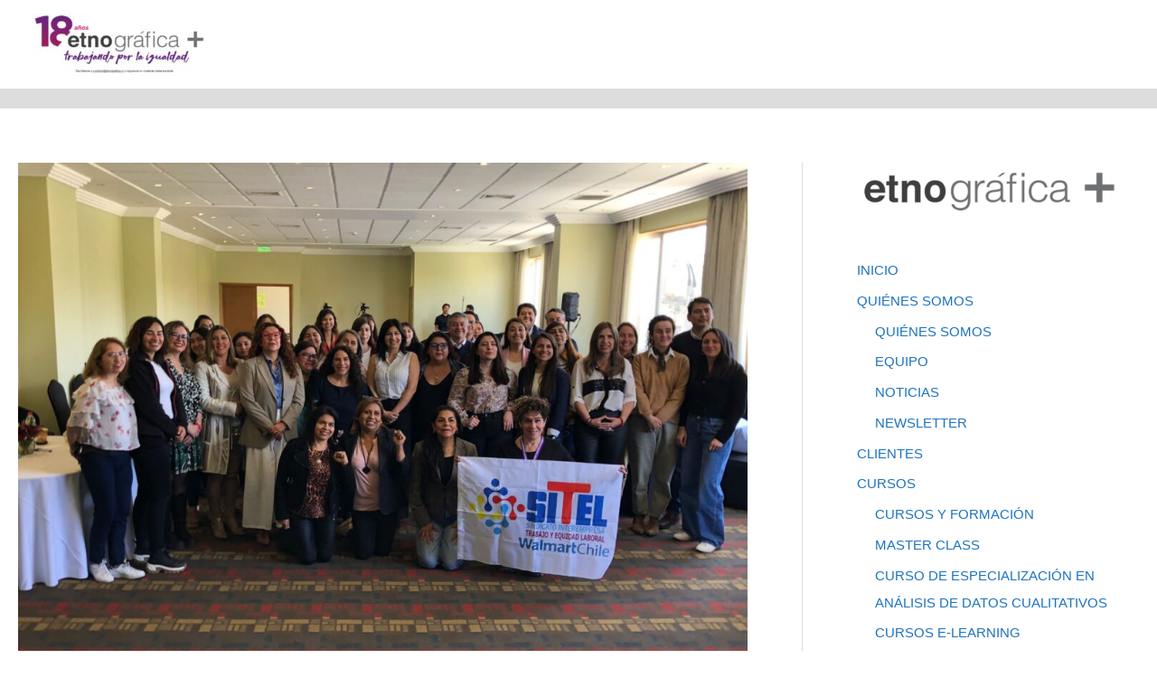

--- FILE ---
content_type: text/html; charset=UTF-8
request_url: https://www.etnografica.cl/2023/10/26/destacada-academica-de-etnografica-lidero-masivo-encuentro-nacional-para-promover-insercion-laboral-de-las-mujeres-en-rubros-masculinizados/
body_size: 22533
content:
<!DOCTYPE html>
<html lang="es-CL">
<head>
<meta charset="UTF-8">
<meta name="viewport" content="width=device-width, initial-scale=1">
	 <link rel="profile" href="https://gmpg.org/xfn/11"> 
	 <title>Destacada académica de Etnográfica lideró masivo encuentro nacional para promover inserción laboral de las mujeres en rubros masculinizados &#8211; Etnográfica +</title>
<meta name='robots' content='max-image-preview:large' />
<link rel='dns-prefetch' href='//static.addtoany.com' />
<link rel='dns-prefetch' href='//platform.twitter.com' />
<link href='https://fonts.gstatic.com' crossorigin rel='preconnect' />
<link rel="alternate" type="application/rss+xml" title="Etnográfica + &raquo; Feed" href="https://www.etnografica.cl/feed/" />
<link rel="alternate" type="application/rss+xml" title="Etnográfica + &raquo; Feed de comentarios" href="https://www.etnografica.cl/comments/feed/" />
<link rel="alternate" type="application/rss+xml" title="Etnográfica + &raquo; Destacada académica de Etnográfica lideró masivo encuentro nacional para promover inserción laboral de las mujeres en rubros masculinizados Feed de comentarios" href="https://www.etnografica.cl/2023/10/26/destacada-academica-de-etnografica-lidero-masivo-encuentro-nacional-para-promover-insercion-laboral-de-las-mujeres-en-rubros-masculinizados/feed/" />
		<!-- This site uses the Google Analytics by MonsterInsights plugin v8.25.0 - Using Analytics tracking - https://www.monsterinsights.com/ -->
		<!-- Note: MonsterInsights is not currently configured on this site. The site owner needs to authenticate with Google Analytics in the MonsterInsights settings panel. -->
					<!-- No tracking code set -->
				<!-- / Google Analytics by MonsterInsights -->
		<style>
img.wp-smiley,
img.emoji {
	display: inline !important;
	border: none !important;
	box-shadow: none !important;
	height: 1em !important;
	width: 1em !important;
	margin: 0 0.07em !important;
	vertical-align: -0.1em !important;
	background: none !important;
	padding: 0 !important;
}
</style>
	<link rel='stylesheet' id='astra-theme-css-css' href='https://www.etnografica.cl/wp-content/themes/astra/assets/css/minified/style.min.css?ver=4.6.7' media='all' />
<style id='astra-theme-css-inline-css'>
.ast-no-sidebar .entry-content .alignfull{margin-left:calc(-50vw + 50%);margin-right:calc(-50vw + 50%);max-width:100vw;width:100vw;}.ast-no-sidebar .entry-content .alignwide{margin-left:calc(-41vw + 50%);margin-right:calc(-41vw + 50%);max-width:unset;width:unset;}.ast-no-sidebar .entry-content .alignfull .alignfull,.ast-no-sidebar .entry-content .alignfull .alignwide,.ast-no-sidebar .entry-content .alignwide .alignfull,.ast-no-sidebar .entry-content .alignwide .alignwide,.ast-no-sidebar .entry-content .wp-block-column .alignfull,.ast-no-sidebar .entry-content .wp-block-column .alignwide{width:100%;margin-left:auto;margin-right:auto;}.wp-block-gallery,.blocks-gallery-grid{margin:0;}.wp-block-separator{max-width:100px;}.wp-block-separator.is-style-wide,.wp-block-separator.is-style-dots{max-width:none;}.entry-content .has-2-columns .wp-block-column:first-child{padding-right:10px;}.entry-content .has-2-columns .wp-block-column:last-child{padding-left:10px;}@media(max-width:782px){.entry-content .wp-block-columns .wp-block-column{flex-basis:100%;}.entry-content .has-2-columns .wp-block-column:first-child{padding-right:0;}.entry-content .has-2-columns .wp-block-column:last-child{padding-left:0;}}body .entry-content .wp-block-latest-posts{margin-left:0;}body .entry-content .wp-block-latest-posts li{list-style:none;}.ast-no-sidebar .ast-container .entry-content .wp-block-latest-posts{margin-left:0;}.ast-header-break-point .entry-content .alignwide{margin-left:auto;margin-right:auto;}.entry-content .blocks-gallery-item img{margin-bottom:auto;}.wp-block-pullquote{border-top:4px solid #555d66;border-bottom:4px solid #555d66;color:#40464d;}:root{--ast-container-default-xlg-padding:6.67em;--ast-container-default-lg-padding:5.67em;--ast-container-default-slg-padding:4.34em;--ast-container-default-md-padding:3.34em;--ast-container-default-sm-padding:6.67em;--ast-container-default-xs-padding:2.4em;--ast-container-default-xxs-padding:1.4em;--ast-code-block-background:#EEEEEE;--ast-comment-inputs-background:#FAFAFA;--ast-normal-container-width:1600px;--ast-narrow-container-width:750px;--ast-blog-title-font-weight:normal;--ast-blog-meta-weight:inherit;}html{font-size:93.75%;}a,.page-title{color:#1e73be;}a:hover,a:focus{color:#1e73be;}body,button,input,select,textarea,.ast-button,.ast-custom-button{font-family:-apple-system,BlinkMacSystemFont,Segoe UI,Roboto,Oxygen-Sans,Ubuntu,Cantarell,Helvetica Neue,sans-serif;font-weight:inherit;font-size:15px;font-size:1rem;line-height:var(--ast-body-line-height,1.65em);}blockquote{color:var(--ast-global-color-3);}.site-title{font-size:35px;font-size:2.3333333333333rem;display:none;}header .custom-logo-link img{max-width:195px;}.astra-logo-svg{width:195px;}.site-header .site-description{font-size:15px;font-size:1rem;display:none;}.entry-title{font-size:26px;font-size:1.7333333333333rem;}.archive .ast-article-post .ast-article-inner,.blog .ast-article-post .ast-article-inner,.archive .ast-article-post .ast-article-inner:hover,.blog .ast-article-post .ast-article-inner:hover{overflow:hidden;}h1,.entry-content h1{font-size:40px;font-size:2.6666666666667rem;line-height:1.4em;}h2,.entry-content h2{font-size:32px;font-size:2.1333333333333rem;line-height:1.3em;}h3,.entry-content h3{font-size:26px;font-size:1.7333333333333rem;line-height:1.3em;}h4,.entry-content h4{font-size:24px;font-size:1.6rem;line-height:1.2em;}h5,.entry-content h5{font-size:20px;font-size:1.3333333333333rem;line-height:1.2em;}h6,.entry-content h6{font-size:16px;font-size:1.0666666666667rem;line-height:1.25em;}::selection{background-color:#000000;color:#ffffff;}body,h1,.entry-title a,.entry-content h1,h2,.entry-content h2,h3,.entry-content h3,h4,.entry-content h4,h5,.entry-content h5,h6,.entry-content h6{color:var(--ast-global-color-3);}.tagcloud a:hover,.tagcloud a:focus,.tagcloud a.current-item{color:#ffffff;border-color:#1e73be;background-color:#1e73be;}input:focus,input[type="text"]:focus,input[type="email"]:focus,input[type="url"]:focus,input[type="password"]:focus,input[type="reset"]:focus,input[type="search"]:focus,textarea:focus{border-color:#1e73be;}input[type="radio"]:checked,input[type=reset],input[type="checkbox"]:checked,input[type="checkbox"]:hover:checked,input[type="checkbox"]:focus:checked,input[type=range]::-webkit-slider-thumb{border-color:#1e73be;background-color:#1e73be;box-shadow:none;}.site-footer a:hover + .post-count,.site-footer a:focus + .post-count{background:#1e73be;border-color:#1e73be;}.single .nav-links .nav-previous,.single .nav-links .nav-next{color:#1e73be;}.entry-meta,.entry-meta *{line-height:1.45;color:#1e73be;}.entry-meta a:not(.ast-button):hover,.entry-meta a:not(.ast-button):hover *,.entry-meta a:not(.ast-button):focus,.entry-meta a:not(.ast-button):focus *,.page-links>.page-link,.page-links .page-link:hover,.post-navigation a:hover{color:#1e73be;}#cat option,.secondary .calendar_wrap thead a,.secondary .calendar_wrap thead a:visited{color:#1e73be;}.secondary .calendar_wrap #today,.ast-progress-val span{background:#1e73be;}.secondary a:hover + .post-count,.secondary a:focus + .post-count{background:#1e73be;border-color:#1e73be;}.calendar_wrap #today>a{color:#ffffff;}.page-links .page-link,.single .post-navigation a{color:#1e73be;}.ast-search-menu-icon .search-form button.search-submit{padding:0 4px;}.ast-search-menu-icon form.search-form{padding-right:0;}.ast-search-menu-icon.slide-search input.search-field{width:0;}.ast-header-search .ast-search-menu-icon.ast-dropdown-active .search-form,.ast-header-search .ast-search-menu-icon.ast-dropdown-active .search-field:focus{transition:all 0.2s;}.search-form input.search-field:focus{outline:none;}.widget-title,.widget .wp-block-heading{font-size:21px;font-size:1.4rem;color:var(--ast-global-color-3);}#secondary,#secondary button,#secondary input,#secondary select,#secondary textarea{font-size:15px;font-size:1rem;}.ast-search-menu-icon.slide-search a:focus-visible:focus-visible,.astra-search-icon:focus-visible,#close:focus-visible,a:focus-visible,.ast-menu-toggle:focus-visible,.site .skip-link:focus-visible,.wp-block-loginout input:focus-visible,.wp-block-search.wp-block-search__button-inside .wp-block-search__inside-wrapper,.ast-header-navigation-arrow:focus-visible,.woocommerce .wc-proceed-to-checkout>.checkout-button:focus-visible,.woocommerce .woocommerce-MyAccount-navigation ul li a:focus-visible,.ast-orders-table__row .ast-orders-table__cell:focus-visible,.woocommerce .woocommerce-order-details .order-again>.button:focus-visible,.woocommerce .woocommerce-message a.button.wc-forward:focus-visible,.woocommerce #minus_qty:focus-visible,.woocommerce #plus_qty:focus-visible,a#ast-apply-coupon:focus-visible,.woocommerce .woocommerce-info a:focus-visible,.woocommerce .astra-shop-summary-wrap a:focus-visible,.woocommerce a.wc-forward:focus-visible,#ast-apply-coupon:focus-visible,.woocommerce-js .woocommerce-mini-cart-item a.remove:focus-visible,#close:focus-visible,.button.search-submit:focus-visible,#search_submit:focus,.normal-search:focus-visible{outline-style:dotted;outline-color:inherit;outline-width:thin;}input:focus,input[type="text"]:focus,input[type="email"]:focus,input[type="url"]:focus,input[type="password"]:focus,input[type="reset"]:focus,input[type="search"]:focus,input[type="number"]:focus,textarea:focus,.wp-block-search__input:focus,[data-section="section-header-mobile-trigger"] .ast-button-wrap .ast-mobile-menu-trigger-minimal:focus,.ast-mobile-popup-drawer.active .menu-toggle-close:focus,.woocommerce-ordering select.orderby:focus,#ast-scroll-top:focus,#coupon_code:focus,.woocommerce-page #comment:focus,.woocommerce #reviews #respond input#submit:focus,.woocommerce a.add_to_cart_button:focus,.woocommerce .button.single_add_to_cart_button:focus,.woocommerce .woocommerce-cart-form button:focus,.woocommerce .woocommerce-cart-form__cart-item .quantity .qty:focus,.woocommerce .woocommerce-billing-fields .woocommerce-billing-fields__field-wrapper .woocommerce-input-wrapper>.input-text:focus,.woocommerce #order_comments:focus,.woocommerce #place_order:focus,.woocommerce .woocommerce-address-fields .woocommerce-address-fields__field-wrapper .woocommerce-input-wrapper>.input-text:focus,.woocommerce .woocommerce-MyAccount-content form button:focus,.woocommerce .woocommerce-MyAccount-content .woocommerce-EditAccountForm .woocommerce-form-row .woocommerce-Input.input-text:focus,.woocommerce .ast-woocommerce-container .woocommerce-pagination ul.page-numbers li a:focus,body #content .woocommerce form .form-row .select2-container--default .select2-selection--single:focus,#ast-coupon-code:focus,.woocommerce.woocommerce-js .quantity input[type=number]:focus,.woocommerce-js .woocommerce-mini-cart-item .quantity input[type=number]:focus,.woocommerce p#ast-coupon-trigger:focus{border-style:dotted;border-color:inherit;border-width:thin;}input{outline:none;}.main-header-menu .menu-link,.ast-header-custom-item a{color:var(--ast-global-color-3);}.main-header-menu .menu-item:hover>.menu-link,.main-header-menu .menu-item:hover>.ast-menu-toggle,.main-header-menu .ast-masthead-custom-menu-items a:hover,.main-header-menu .menu-item.focus>.menu-link,.main-header-menu .menu-item.focus>.ast-menu-toggle,.main-header-menu .current-menu-item>.menu-link,.main-header-menu .current-menu-ancestor>.menu-link,.main-header-menu .current-menu-item>.ast-menu-toggle,.main-header-menu .current-menu-ancestor>.ast-menu-toggle{color:#1e73be;}.header-main-layout-3 .ast-main-header-bar-alignment{margin-right:auto;}.header-main-layout-2 .site-header-section-left .ast-site-identity{text-align:left;}.ast-logo-title-inline .site-logo-img{padding-right:1em;}.site-logo-img img{ transition:all 0.2s linear;}body .ast-oembed-container *{position:absolute;top:0;width:100%;height:100%;left:0;}body .wp-block-embed-pocket-casts .ast-oembed-container *{position:unset;}.ast-header-break-point .ast-mobile-menu-buttons-minimal.menu-toggle{background:transparent;color:#000000;}.ast-header-break-point .ast-mobile-menu-buttons-outline.menu-toggle{background:transparent;border:1px solid #000000;color:#000000;}.ast-header-break-point .ast-mobile-menu-buttons-fill.menu-toggle{background:#000000;}.ast-single-post-featured-section + article{margin-top:2em;}.site-content .ast-single-post-featured-section img{width:100%;overflow:hidden;object-fit:cover;}.site>.ast-single-related-posts-container{margin-top:0;}@media(min-width:769px){.ast-desktop .ast-container--narrow{max-width:var(--ast-narrow-container-width);margin:0 auto;}}#secondary{margin:4em 0 2.5em;word-break:break-word;line-height:2;}#secondary li{margin-bottom:0.25em;}#secondary li:last-child{margin-bottom:0;}@media(max-width:768px){.js_active .ast-plain-container.ast-single-post #secondary{margin-top:1.5em;}}.ast-separate-container.ast-two-container #secondary .widget{background-color:#fff;padding:2em;margin-bottom:2em;}@media(min-width:993px){.ast-left-sidebar #secondary{padding-right:60px;}.ast-right-sidebar #secondary{padding-left:60px;}}@media(max-width:993px){.ast-right-sidebar #secondary{padding-left:30px;}.ast-left-sidebar #secondary{padding-right:30px;}}.ast-small-footer>.ast-footer-overlay{background-color:#000000;;}.footer-adv .footer-adv-overlay{border-top-style:solid;border-top-width:0;border-top-color:#000000;}.footer-adv a{color:#ffffff;}.footer-adv .tagcloud a:hover,.footer-adv .tagcloud a.current-item{border-color:#ffffff;background-color:#ffffff;}.footer-adv a:hover,.footer-adv .no-widget-text a:hover,.footer-adv a:focus,.footer-adv .no-widget-text a:focus{color:#1e73be;}.footer-adv .calendar_wrap #today,.footer-adv a:hover + .post-count{background-color:#ffffff;}.footer-adv-overlay{background-color:#000000;;}.wp-block-buttons.aligncenter{justify-content:center;}@media(max-width:782px){.entry-content .wp-block-columns .wp-block-column{margin-left:0px;}}.wp-block-image.aligncenter{margin-left:auto;margin-right:auto;}.wp-block-table.aligncenter{margin-left:auto;margin-right:auto;}.wp-block-buttons .wp-block-button.is-style-outline .wp-block-button__link.wp-element-button,.ast-outline-button,.wp-block-uagb-buttons-child .uagb-buttons-repeater.ast-outline-button{border-top-width:2px;border-right-width:2px;border-bottom-width:2px;border-left-width:2px;font-family:inherit;font-weight:inherit;line-height:1em;}.entry-content[ast-blocks-layout]>figure{margin-bottom:1em;}@media(max-width:768px){.ast-separate-container #primary,.ast-separate-container #secondary{padding:1.5em 0;}#primary,#secondary{padding:1.5em 0;margin:0;}.ast-left-sidebar #content>.ast-container{display:flex;flex-direction:column-reverse;width:100%;}.ast-separate-container .ast-article-post,.ast-separate-container .ast-article-single{padding:1.5em 2.14em;}.ast-author-box img.avatar{margin:20px 0 0 0;}}@media(max-width:768px){#secondary.secondary{padding-top:0;}.ast-separate-container.ast-right-sidebar #secondary{padding-left:1em;padding-right:1em;}.ast-separate-container.ast-two-container #secondary{padding-left:0;padding-right:0;}.ast-page-builder-template .entry-header #secondary,.ast-page-builder-template #secondary{margin-top:1.5em;}}@media(max-width:768px){.ast-right-sidebar #primary{padding-right:0;}.ast-page-builder-template.ast-left-sidebar #secondary,.ast-page-builder-template.ast-right-sidebar #secondary{padding-right:20px;padding-left:20px;}.ast-right-sidebar #secondary,.ast-left-sidebar #primary{padding-left:0;}.ast-left-sidebar #secondary{padding-right:0;}}@media(min-width:769px){.ast-separate-container.ast-right-sidebar #primary,.ast-separate-container.ast-left-sidebar #primary{border:0;}.search-no-results.ast-separate-container #primary{margin-bottom:4em;}}@media(min-width:769px){.ast-right-sidebar #primary{border-right:1px solid var(--ast-border-color);}.ast-left-sidebar #primary{border-left:1px solid var(--ast-border-color);}.ast-right-sidebar #secondary{border-left:1px solid var(--ast-border-color);margin-left:-1px;}.ast-left-sidebar #secondary{border-right:1px solid var(--ast-border-color);margin-right:-1px;}.ast-separate-container.ast-two-container.ast-right-sidebar #secondary{padding-left:30px;padding-right:0;}.ast-separate-container.ast-two-container.ast-left-sidebar #secondary{padding-right:30px;padding-left:0;}.ast-separate-container.ast-right-sidebar #secondary,.ast-separate-container.ast-left-sidebar #secondary{border:0;margin-left:auto;margin-right:auto;}.ast-separate-container.ast-two-container #secondary .widget:last-child{margin-bottom:0;}}.menu-toggle,button,.ast-button,.ast-custom-button,.button,input#submit,input[type="button"],input[type="submit"],input[type="reset"]{color:#ffffff;border-color:#000000;background-color:#000000;padding-top:10px;padding-right:40px;padding-bottom:10px;padding-left:40px;font-family:inherit;font-weight:inherit;}button:focus,.menu-toggle:hover,button:hover,.ast-button:hover,.ast-custom-button:hover .button:hover,.ast-custom-button:hover,input[type=reset]:hover,input[type=reset]:focus,input#submit:hover,input#submit:focus,input[type="button"]:hover,input[type="button"]:focus,input[type="submit"]:hover,input[type="submit"]:focus{color:#ffffff;background-color:#1e73be;border-color:#1e73be;}@media(max-width:768px){.ast-mobile-header-stack .main-header-bar .ast-search-menu-icon{display:inline-block;}.ast-header-break-point.ast-header-custom-item-outside .ast-mobile-header-stack .main-header-bar .ast-search-icon{margin:0;}.ast-comment-avatar-wrap img{max-width:2.5em;}.ast-comment-meta{padding:0 1.8888em 1.3333em;}.ast-separate-container .ast-comment-list li.depth-1{padding:1.5em 2.14em;}.ast-separate-container .comment-respond{padding:2em 2.14em;}}@media(min-width:544px){.ast-container{max-width:100%;}}@media(max-width:544px){.ast-separate-container .ast-article-post,.ast-separate-container .ast-article-single,.ast-separate-container .comments-title,.ast-separate-container .ast-archive-description{padding:1.5em 1em;}.ast-separate-container #content .ast-container{padding-left:0.54em;padding-right:0.54em;}.ast-separate-container .ast-comment-list .bypostauthor{padding:.5em;}.ast-search-menu-icon.ast-dropdown-active .search-field{width:170px;}.ast-separate-container #secondary{padding-top:0;}.ast-separate-container.ast-two-container #secondary .widget{margin-bottom:1.5em;padding-left:1em;padding-right:1em;}.site-branding img,.site-header .site-logo-img .custom-logo-link img{max-width:100%;}}.footer-adv .tagcloud a:hover,.footer-adv .tagcloud a.current-item{color:#000000;}.footer-adv .calendar_wrap #today{color:#000000;}.ast-no-sidebar.ast-separate-container .entry-content .alignfull{margin-left:-6.67em;margin-right:-6.67em;width:auto;}@media(max-width:1200px){.ast-no-sidebar.ast-separate-container .entry-content .alignfull{margin-left:-2.4em;margin-right:-2.4em;}}@media(max-width:768px){.ast-no-sidebar.ast-separate-container .entry-content .alignfull{margin-left:-2.14em;margin-right:-2.14em;}}@media(max-width:544px){.ast-no-sidebar.ast-separate-container .entry-content .alignfull{margin-left:-1em;margin-right:-1em;}}.ast-no-sidebar.ast-separate-container .entry-content .alignwide{margin-left:-20px;margin-right:-20px;}.ast-no-sidebar.ast-separate-container .entry-content .wp-block-column .alignfull,.ast-no-sidebar.ast-separate-container .entry-content .wp-block-column .alignwide{margin-left:auto;margin-right:auto;width:100%;}@media(max-width:768px){.site-title{display:none;}.site-header .site-description{display:none;}h1,.entry-content h1{font-size:30px;}h2,.entry-content h2{font-size:25px;}h3,.entry-content h3{font-size:20px;}}@media(max-width:544px){.site-title{display:none;}.site-header .site-description{display:none;}h1,.entry-content h1{font-size:30px;}h2,.entry-content h2{font-size:25px;}h3,.entry-content h3{font-size:20px;}}@media(max-width:768px){html{font-size:85.5%;}}@media(max-width:544px){html{font-size:85.5%;}}@media(min-width:769px){.ast-container{max-width:1640px;}}@font-face{font-family:"Astra";src:url(https://www.etnografica.cl/wp-content/themes/astra/assets/fonts/astra.woff)format("woff"),url(https://www.etnografica.cl/wp-content/themes/astra/assets/fonts/astra.ttf)format("truetype"),url(https://www.etnografica.cl/wp-content/themes/astra/assets/fonts/astra.svg#astra)format("svg");font-weight:normal;font-style:normal;font-display:fallback;}@media(max-width:760px){.main-header-bar .main-header-bar-navigation{display:none;}}.ast-desktop .main-header-menu.submenu-with-border .sub-menu,.ast-desktop .main-header-menu.submenu-with-border .astra-full-megamenu-wrapper{border-color:#000000;}.ast-desktop .main-header-menu.submenu-with-border .sub-menu{border-style:solid;}.ast-desktop .main-header-menu.submenu-with-border .sub-menu .sub-menu{top:-0px;}.ast-desktop .main-header-menu.submenu-with-border .sub-menu .menu-link,.ast-desktop .main-header-menu.submenu-with-border .children .menu-link{border-bottom-width:0px;border-style:solid;border-color:#eaeaea;}@media(min-width:769px){.main-header-menu .sub-menu .menu-item.ast-left-align-sub-menu:hover>.sub-menu,.main-header-menu .sub-menu .menu-item.ast-left-align-sub-menu.focus>.sub-menu{margin-left:-0px;}}.ast-small-footer{border-top-style:solid;border-top-width:0;border-top-color:#000000;}.ast-small-footer-wrap{text-align:center;}.site .comments-area{padding-bottom:3em;}.ast-header-break-point.ast-header-custom-item-inside .main-header-bar .main-header-bar-navigation .ast-search-icon{display:none;}.ast-header-break-point.ast-header-custom-item-inside .main-header-bar .ast-search-menu-icon .search-form{padding:0;display:block;overflow:hidden;}.ast-header-break-point .ast-header-custom-item .widget:last-child{margin-bottom:1em;}.ast-header-custom-item .widget{margin:0.5em;display:inline-block;vertical-align:middle;}.ast-header-custom-item .widget p{margin-bottom:0;}.ast-header-custom-item .widget li{width:auto;}.ast-header-custom-item-inside .button-custom-menu-item .menu-link{display:none;}.ast-header-custom-item-inside.ast-header-break-point .button-custom-menu-item .ast-custom-button-link{display:none;}.ast-header-custom-item-inside.ast-header-break-point .button-custom-menu-item .menu-link{display:block;}.ast-header-break-point.ast-header-custom-item-outside .main-header-bar .ast-search-icon{margin-right:1em;}.ast-header-break-point.ast-header-custom-item-inside .main-header-bar .ast-search-menu-icon .search-field,.ast-header-break-point.ast-header-custom-item-inside .main-header-bar .ast-search-menu-icon.ast-inline-search .search-field{width:100%;padding-right:5.5em;}.ast-header-break-point.ast-header-custom-item-inside .main-header-bar .ast-search-menu-icon .search-submit{display:block;position:absolute;height:100%;top:0;right:0;padding:0 1em;border-radius:0;}.ast-header-break-point .ast-header-custom-item .ast-masthead-custom-menu-items{padding-left:20px;padding-right:20px;margin-bottom:1em;margin-top:1em;}.ast-header-custom-item-inside.ast-header-break-point .button-custom-menu-item{padding-left:0;padding-right:0;margin-top:0;margin-bottom:0;}.astra-icon-down_arrow::after{content:"\e900";font-family:Astra;}.astra-icon-close::after{content:"\e5cd";font-family:Astra;}.astra-icon-drag_handle::after{content:"\e25d";font-family:Astra;}.astra-icon-format_align_justify::after{content:"\e235";font-family:Astra;}.astra-icon-menu::after{content:"\e5d2";font-family:Astra;}.astra-icon-reorder::after{content:"\e8fe";font-family:Astra;}.astra-icon-search::after{content:"\e8b6";font-family:Astra;}.astra-icon-zoom_in::after{content:"\e56b";font-family:Astra;}.astra-icon-check-circle::after{content:"\e901";font-family:Astra;}.astra-icon-shopping-cart::after{content:"\f07a";font-family:Astra;}.astra-icon-shopping-bag::after{content:"\f290";font-family:Astra;}.astra-icon-shopping-basket::after{content:"\f291";font-family:Astra;}.astra-icon-circle-o::after{content:"\e903";font-family:Astra;}.astra-icon-certificate::after{content:"\e902";font-family:Astra;}blockquote{padding:1.2em;}:root .has-ast-global-color-0-color{color:var(--ast-global-color-0);}:root .has-ast-global-color-0-background-color{background-color:var(--ast-global-color-0);}:root .wp-block-button .has-ast-global-color-0-color{color:var(--ast-global-color-0);}:root .wp-block-button .has-ast-global-color-0-background-color{background-color:var(--ast-global-color-0);}:root .has-ast-global-color-1-color{color:var(--ast-global-color-1);}:root .has-ast-global-color-1-background-color{background-color:var(--ast-global-color-1);}:root .wp-block-button .has-ast-global-color-1-color{color:var(--ast-global-color-1);}:root .wp-block-button .has-ast-global-color-1-background-color{background-color:var(--ast-global-color-1);}:root .has-ast-global-color-2-color{color:var(--ast-global-color-2);}:root .has-ast-global-color-2-background-color{background-color:var(--ast-global-color-2);}:root .wp-block-button .has-ast-global-color-2-color{color:var(--ast-global-color-2);}:root .wp-block-button .has-ast-global-color-2-background-color{background-color:var(--ast-global-color-2);}:root .has-ast-global-color-3-color{color:var(--ast-global-color-3);}:root .has-ast-global-color-3-background-color{background-color:var(--ast-global-color-3);}:root .wp-block-button .has-ast-global-color-3-color{color:var(--ast-global-color-3);}:root .wp-block-button .has-ast-global-color-3-background-color{background-color:var(--ast-global-color-3);}:root .has-ast-global-color-4-color{color:var(--ast-global-color-4);}:root .has-ast-global-color-4-background-color{background-color:var(--ast-global-color-4);}:root .wp-block-button .has-ast-global-color-4-color{color:var(--ast-global-color-4);}:root .wp-block-button .has-ast-global-color-4-background-color{background-color:var(--ast-global-color-4);}:root .has-ast-global-color-5-color{color:var(--ast-global-color-5);}:root .has-ast-global-color-5-background-color{background-color:var(--ast-global-color-5);}:root .wp-block-button .has-ast-global-color-5-color{color:var(--ast-global-color-5);}:root .wp-block-button .has-ast-global-color-5-background-color{background-color:var(--ast-global-color-5);}:root .has-ast-global-color-6-color{color:var(--ast-global-color-6);}:root .has-ast-global-color-6-background-color{background-color:var(--ast-global-color-6);}:root .wp-block-button .has-ast-global-color-6-color{color:var(--ast-global-color-6);}:root .wp-block-button .has-ast-global-color-6-background-color{background-color:var(--ast-global-color-6);}:root .has-ast-global-color-7-color{color:var(--ast-global-color-7);}:root .has-ast-global-color-7-background-color{background-color:var(--ast-global-color-7);}:root .wp-block-button .has-ast-global-color-7-color{color:var(--ast-global-color-7);}:root .wp-block-button .has-ast-global-color-7-background-color{background-color:var(--ast-global-color-7);}:root .has-ast-global-color-8-color{color:var(--ast-global-color-8);}:root .has-ast-global-color-8-background-color{background-color:var(--ast-global-color-8);}:root .wp-block-button .has-ast-global-color-8-color{color:var(--ast-global-color-8);}:root .wp-block-button .has-ast-global-color-8-background-color{background-color:var(--ast-global-color-8);}:root{--ast-global-color-0:#0170B9;--ast-global-color-1:#3a3a3a;--ast-global-color-2:#3a3a3a;--ast-global-color-3:#4B4F58;--ast-global-color-4:#F5F5F5;--ast-global-color-5:#FFFFFF;--ast-global-color-6:#E5E5E5;--ast-global-color-7:#424242;--ast-global-color-8:#000000;}:root{--ast-border-color:#dddddd;}#masthead .ast-container,.ast-header-breadcrumb .ast-container{max-width:100%;padding-left:35px;padding-right:35px;}@media(max-width:760px){#masthead .ast-container,.ast-header-breadcrumb .ast-container{padding-left:20px;padding-right:20px;}}.ast-header-break-point.ast-header-custom-item-inside .main-header-bar .main-header-bar-navigation .ast-search-icon{display:none;}.ast-header-break-point.ast-header-custom-item-inside .main-header-bar .ast-search-menu-icon .search-form{padding:0;display:block;overflow:hidden;}.ast-header-break-point .ast-header-custom-item .widget:last-child{margin-bottom:1em;}.ast-header-custom-item .widget{margin:0.5em;display:inline-block;vertical-align:middle;}.ast-header-custom-item .widget p{margin-bottom:0;}.ast-header-custom-item .widget li{width:auto;}.ast-header-custom-item-inside .button-custom-menu-item .menu-link{display:none;}.ast-header-custom-item-inside.ast-header-break-point .button-custom-menu-item .ast-custom-button-link{display:none;}.ast-header-custom-item-inside.ast-header-break-point .button-custom-menu-item .menu-link{display:block;}.ast-header-break-point.ast-header-custom-item-outside .main-header-bar .ast-search-icon{margin-right:1em;}.ast-header-break-point.ast-header-custom-item-inside .main-header-bar .ast-search-menu-icon .search-field,.ast-header-break-point.ast-header-custom-item-inside .main-header-bar .ast-search-menu-icon.ast-inline-search .search-field{width:100%;padding-right:5.5em;}.ast-header-break-point.ast-header-custom-item-inside .main-header-bar .ast-search-menu-icon .search-submit{display:block;position:absolute;height:100%;top:0;right:0;padding:0 1em;border-radius:0;}.ast-header-break-point .ast-header-custom-item .ast-masthead-custom-menu-items{padding-left:20px;padding-right:20px;margin-bottom:1em;margin-top:1em;}.ast-header-custom-item-inside.ast-header-break-point .button-custom-menu-item{padding-left:0;padding-right:0;margin-top:0;margin-bottom:0;}.astra-icon-down_arrow::after{content:"\e900";font-family:Astra;}.astra-icon-close::after{content:"\e5cd";font-family:Astra;}.astra-icon-drag_handle::after{content:"\e25d";font-family:Astra;}.astra-icon-format_align_justify::after{content:"\e235";font-family:Astra;}.astra-icon-menu::after{content:"\e5d2";font-family:Astra;}.astra-icon-reorder::after{content:"\e8fe";font-family:Astra;}.astra-icon-search::after{content:"\e8b6";font-family:Astra;}.astra-icon-zoom_in::after{content:"\e56b";font-family:Astra;}.astra-icon-check-circle::after{content:"\e901";font-family:Astra;}.astra-icon-shopping-cart::after{content:"\f07a";font-family:Astra;}.astra-icon-shopping-bag::after{content:"\f290";font-family:Astra;}.astra-icon-shopping-basket::after{content:"\f291";font-family:Astra;}.astra-icon-circle-o::after{content:"\e903";font-family:Astra;}.astra-icon-certificate::after{content:"\e902";font-family:Astra;}blockquote{padding:1.2em;}:root .has-ast-global-color-0-color{color:var(--ast-global-color-0);}:root .has-ast-global-color-0-background-color{background-color:var(--ast-global-color-0);}:root .wp-block-button .has-ast-global-color-0-color{color:var(--ast-global-color-0);}:root .wp-block-button .has-ast-global-color-0-background-color{background-color:var(--ast-global-color-0);}:root .has-ast-global-color-1-color{color:var(--ast-global-color-1);}:root .has-ast-global-color-1-background-color{background-color:var(--ast-global-color-1);}:root .wp-block-button .has-ast-global-color-1-color{color:var(--ast-global-color-1);}:root .wp-block-button .has-ast-global-color-1-background-color{background-color:var(--ast-global-color-1);}:root .has-ast-global-color-2-color{color:var(--ast-global-color-2);}:root .has-ast-global-color-2-background-color{background-color:var(--ast-global-color-2);}:root .wp-block-button .has-ast-global-color-2-color{color:var(--ast-global-color-2);}:root .wp-block-button .has-ast-global-color-2-background-color{background-color:var(--ast-global-color-2);}:root .has-ast-global-color-3-color{color:var(--ast-global-color-3);}:root .has-ast-global-color-3-background-color{background-color:var(--ast-global-color-3);}:root .wp-block-button .has-ast-global-color-3-color{color:var(--ast-global-color-3);}:root .wp-block-button .has-ast-global-color-3-background-color{background-color:var(--ast-global-color-3);}:root .has-ast-global-color-4-color{color:var(--ast-global-color-4);}:root .has-ast-global-color-4-background-color{background-color:var(--ast-global-color-4);}:root .wp-block-button .has-ast-global-color-4-color{color:var(--ast-global-color-4);}:root .wp-block-button .has-ast-global-color-4-background-color{background-color:var(--ast-global-color-4);}:root .has-ast-global-color-5-color{color:var(--ast-global-color-5);}:root .has-ast-global-color-5-background-color{background-color:var(--ast-global-color-5);}:root .wp-block-button .has-ast-global-color-5-color{color:var(--ast-global-color-5);}:root .wp-block-button .has-ast-global-color-5-background-color{background-color:var(--ast-global-color-5);}:root .has-ast-global-color-6-color{color:var(--ast-global-color-6);}:root .has-ast-global-color-6-background-color{background-color:var(--ast-global-color-6);}:root .wp-block-button .has-ast-global-color-6-color{color:var(--ast-global-color-6);}:root .wp-block-button .has-ast-global-color-6-background-color{background-color:var(--ast-global-color-6);}:root .has-ast-global-color-7-color{color:var(--ast-global-color-7);}:root .has-ast-global-color-7-background-color{background-color:var(--ast-global-color-7);}:root .wp-block-button .has-ast-global-color-7-color{color:var(--ast-global-color-7);}:root .wp-block-button .has-ast-global-color-7-background-color{background-color:var(--ast-global-color-7);}:root .has-ast-global-color-8-color{color:var(--ast-global-color-8);}:root .has-ast-global-color-8-background-color{background-color:var(--ast-global-color-8);}:root .wp-block-button .has-ast-global-color-8-color{color:var(--ast-global-color-8);}:root .wp-block-button .has-ast-global-color-8-background-color{background-color:var(--ast-global-color-8);}:root{--ast-global-color-0:#0170B9;--ast-global-color-1:#3a3a3a;--ast-global-color-2:#3a3a3a;--ast-global-color-3:#4B4F58;--ast-global-color-4:#F5F5F5;--ast-global-color-5:#FFFFFF;--ast-global-color-6:#E5E5E5;--ast-global-color-7:#424242;--ast-global-color-8:#000000;}:root{--ast-border-color:#dddddd;}#masthead .ast-container,.ast-header-breadcrumb .ast-container{max-width:100%;padding-left:35px;padding-right:35px;}@media(max-width:760px){#masthead .ast-container,.ast-header-breadcrumb .ast-container{padding-left:20px;padding-right:20px;}}.ast-single-entry-banner{-js-display:flex;display:flex;flex-direction:column;justify-content:center;text-align:center;position:relative;background:#eeeeee;}.ast-single-entry-banner[data-banner-layout="layout-1"]{max-width:1600px;background:inherit;padding:20px 0;}.ast-single-entry-banner[data-banner-width-type="custom"]{margin:0 auto;width:100%;}.ast-single-entry-banner + .site-content .entry-header{margin-bottom:0;}.site .ast-author-avatar{--ast-author-avatar-size:;}a.ast-underline-text{text-decoration:underline;}.ast-container>.ast-terms-link{position:relative;display:block;}a.ast-button.ast-badge-tax{padding:4px 8px;border-radius:3px;font-size:inherit;}header.entry-header>*:not(:last-child){margin-bottom:10px;}.ast-archive-entry-banner{-js-display:flex;display:flex;flex-direction:column;justify-content:center;text-align:center;position:relative;background:#eeeeee;}.ast-archive-entry-banner[data-banner-width-type="custom"]{margin:0 auto;width:100%;}.ast-archive-entry-banner[data-banner-layout="layout-1"]{background:inherit;padding:20px 0;text-align:left;}body.archive .ast-archive-description{max-width:1600px;width:100%;text-align:left;padding-top:3em;padding-right:3em;padding-bottom:3em;padding-left:3em;}body.archive .ast-archive-description .ast-archive-title,body.archive .ast-archive-description .ast-archive-title *{font-size:40px;font-size:2.6666666666667rem;}body.archive .ast-archive-description>*:not(:last-child){margin-bottom:10px;}@media(max-width:768px){body.archive .ast-archive-description{text-align:left;}}@media(max-width:544px){body.archive .ast-archive-description{text-align:left;}}.ast-breadcrumbs .trail-browse,.ast-breadcrumbs .trail-items,.ast-breadcrumbs .trail-items li{display:inline-block;margin:0;padding:0;border:none;background:inherit;text-indent:0;text-decoration:none;}.ast-breadcrumbs .trail-browse{font-size:inherit;font-style:inherit;font-weight:inherit;color:inherit;}.ast-breadcrumbs .trail-items{list-style:none;}.trail-items li::after{padding:0 0.3em;content:"\00bb";}.trail-items li:last-of-type::after{display:none;}h1,.entry-content h1,h2,.entry-content h2,h3,.entry-content h3,h4,.entry-content h4,h5,.entry-content h5,h6,.entry-content h6{color:var(--ast-global-color-2);}.elementor-posts-container [CLASS*="ast-width-"]{width:100%;}.elementor-template-full-width .ast-container{display:block;}.elementor-screen-only,.screen-reader-text,.screen-reader-text span,.ui-helper-hidden-accessible{top:0 !important;}@media(max-width:544px){.elementor-element .elementor-wc-products .woocommerce[class*="columns-"] ul.products li.product{width:auto;margin:0;}.elementor-element .woocommerce .woocommerce-result-count{float:none;}}.ast-header-break-point .main-header-bar{border-bottom-width:22px;}@media (min-width:769px){.main-header-bar{border-bottom-width:22px;}}@media (min-width:769px){#primary{width:70%;}#secondary{width:30%;}}.main-header-menu .menu-item, #astra-footer-menu .menu-item, .main-header-bar .ast-masthead-custom-menu-items{-js-display:flex;display:flex;-webkit-box-pack:center;-webkit-justify-content:center;-moz-box-pack:center;-ms-flex-pack:center;justify-content:center;-webkit-box-orient:vertical;-webkit-box-direction:normal;-webkit-flex-direction:column;-moz-box-orient:vertical;-moz-box-direction:normal;-ms-flex-direction:column;flex-direction:column;}.main-header-menu > .menu-item > .menu-link, #astra-footer-menu > .menu-item > .menu-link{height:100%;-webkit-box-align:center;-webkit-align-items:center;-moz-box-align:center;-ms-flex-align:center;align-items:center;-js-display:flex;display:flex;}.ast-primary-menu-disabled .main-header-bar .ast-masthead-custom-menu-items{flex:unset;}.header-main-layout-1 .ast-flex.main-header-container, .header-main-layout-3 .ast-flex.main-header-container{-webkit-align-content:center;-ms-flex-line-pack:center;align-content:center;-webkit-box-align:center;-webkit-align-items:center;-moz-box-align:center;-ms-flex-align:center;align-items:center;}.main-header-menu .sub-menu .menu-item.menu-item-has-children > .menu-link:after{position:absolute;right:1em;top:50%;transform:translate(0,-50%) rotate(270deg);}.ast-header-break-point .main-header-bar .main-header-bar-navigation .page_item_has_children > .ast-menu-toggle::before, .ast-header-break-point .main-header-bar .main-header-bar-navigation .menu-item-has-children > .ast-menu-toggle::before, .ast-mobile-popup-drawer .main-header-bar-navigation .menu-item-has-children>.ast-menu-toggle::before, .ast-header-break-point .ast-mobile-header-wrap .main-header-bar-navigation .menu-item-has-children > .ast-menu-toggle::before{font-weight:bold;content:"\e900";font-family:Astra;text-decoration:inherit;display:inline-block;}.ast-header-break-point .main-navigation ul.sub-menu .menu-item .menu-link:before{content:"\e900";font-family:Astra;font-size:.65em;text-decoration:inherit;display:inline-block;transform:translate(0, -2px) rotateZ(270deg);margin-right:5px;}.widget_search .search-form:after{font-family:Astra;font-size:1.2em;font-weight:normal;content:"\e8b6";position:absolute;top:50%;right:15px;transform:translate(0, -50%);}.astra-search-icon::before{content:"\e8b6";font-family:Astra;font-style:normal;font-weight:normal;text-decoration:inherit;text-align:center;-webkit-font-smoothing:antialiased;-moz-osx-font-smoothing:grayscale;z-index:3;}.main-header-bar .main-header-bar-navigation .page_item_has_children > a:after, .main-header-bar .main-header-bar-navigation .menu-item-has-children > a:after, .menu-item-has-children .ast-header-navigation-arrow:after{content:"\e900";display:inline-block;font-family:Astra;font-size:.6rem;font-weight:bold;text-rendering:auto;-webkit-font-smoothing:antialiased;-moz-osx-font-smoothing:grayscale;margin-left:10px;line-height:normal;}.menu-item-has-children .sub-menu .ast-header-navigation-arrow:after{margin-left:0;}.ast-mobile-popup-drawer .main-header-bar-navigation .ast-submenu-expanded>.ast-menu-toggle::before{transform:rotateX(180deg);}.ast-header-break-point .main-header-bar-navigation .menu-item-has-children > .menu-link:after{display:none;}@media (min-width:769px){.ast-builder-menu .main-navigation > ul > li:last-child a{margin-right:0;}}.ast-separate-container .ast-article-inner{background-color:transparent;background-image:none;}.ast-separate-container .ast-article-post{background-color:var(--ast-global-color-5);;}@media (max-width:768px){.ast-separate-container .ast-article-post{background-color:var(--ast-global-color-5);;}}@media (max-width:544px){.ast-separate-container .ast-article-post{background-color:var(--ast-global-color-5);;}}.ast-separate-container .ast-article-single:not(.ast-related-post), .woocommerce.ast-separate-container .ast-woocommerce-container, .ast-separate-container .error-404, .ast-separate-container .no-results, .single.ast-separate-container  .ast-author-meta, .ast-separate-container .related-posts-title-wrapper,.ast-separate-container .comments-count-wrapper, .ast-box-layout.ast-plain-container .site-content,.ast-padded-layout.ast-plain-container .site-content, .ast-separate-container .ast-archive-description, .ast-separate-container .comments-area .comment-respond, .ast-separate-container .comments-area .ast-comment-list li, .ast-separate-container .comments-area .comments-title{background-color:var(--ast-global-color-5);;}@media (max-width:768px){.ast-separate-container .ast-article-single:not(.ast-related-post), .woocommerce.ast-separate-container .ast-woocommerce-container, .ast-separate-container .error-404, .ast-separate-container .no-results, .single.ast-separate-container  .ast-author-meta, .ast-separate-container .related-posts-title-wrapper,.ast-separate-container .comments-count-wrapper, .ast-box-layout.ast-plain-container .site-content,.ast-padded-layout.ast-plain-container .site-content, .ast-separate-container .ast-archive-description{background-color:var(--ast-global-color-5);;}}@media (max-width:544px){.ast-separate-container .ast-article-single:not(.ast-related-post), .woocommerce.ast-separate-container .ast-woocommerce-container, .ast-separate-container .error-404, .ast-separate-container .no-results, .single.ast-separate-container  .ast-author-meta, .ast-separate-container .related-posts-title-wrapper,.ast-separate-container .comments-count-wrapper, .ast-box-layout.ast-plain-container .site-content,.ast-padded-layout.ast-plain-container .site-content, .ast-separate-container .ast-archive-description{background-color:var(--ast-global-color-5);;}}.ast-separate-container.ast-two-container #secondary .widget{background-color:var(--ast-global-color-5);;}@media (max-width:768px){.ast-separate-container.ast-two-container #secondary .widget{background-color:var(--ast-global-color-5);;}}@media (max-width:544px){.ast-separate-container.ast-two-container #secondary .widget{background-color:var(--ast-global-color-5);;}}:root{--e-global-color-astglobalcolor0:#0170B9;--e-global-color-astglobalcolor1:#3a3a3a;--e-global-color-astglobalcolor2:#3a3a3a;--e-global-color-astglobalcolor3:#4B4F58;--e-global-color-astglobalcolor4:#F5F5F5;--e-global-color-astglobalcolor5:#FFFFFF;--e-global-color-astglobalcolor6:#E5E5E5;--e-global-color-astglobalcolor7:#424242;--e-global-color-astglobalcolor8:#000000;}.comment-reply-title{font-size:24px;font-size:1.6rem;}.ast-comment-meta{line-height:1.666666667;color:#1e73be;font-size:12px;font-size:0.8rem;}.ast-comment-list #cancel-comment-reply-link{font-size:15px;font-size:1rem;}.comments-count-wrapper{padding:2em 0;}.comments-count-wrapper .comments-title{font-weight:normal;word-wrap:break-word;}.ast-comment-list{margin:0;word-wrap:break-word;padding-bottom:0.5em;list-style:none;}.site-content article .comments-area{border-top:1px solid var(--ast-single-post-border,var(--ast-border-color));}.ast-comment-list li{list-style:none;}.ast-comment-list li.depth-1 .ast-comment,.ast-comment-list li.depth-2 .ast-comment{border-bottom:1px solid #eeeeee;}.ast-comment-list .comment-respond{padding:1em 0;border-bottom:1px solid #dddddd;}.ast-comment-list .comment-respond .comment-reply-title{margin-top:0;padding-top:0;}.ast-comment-list .comment-respond p{margin-bottom:.5em;}.ast-comment-list .ast-comment-edit-reply-wrap{-js-display:flex;display:flex;justify-content:flex-end;}.ast-comment-list .ast-edit-link{flex:1;}.ast-comment-list .comment-awaiting-moderation{margin-bottom:0;}.ast-comment{padding:1em 0 ;}.ast-comment-avatar-wrap img{border-radius:50%;}.ast-comment-content{clear:both;}.ast-comment-cite-wrap{text-align:left;}.ast-comment-cite-wrap cite{font-style:normal;}.comment-reply-title{padding-top:1em;font-weight:normal;line-height:1.65;}.ast-comment-meta{margin-bottom:0.5em;}.comments-area{border-top:1px solid #eeeeee;margin-top:2em;}.comments-area .comment-form-comment{width:100%;border:none;margin:0;padding:0;}.comments-area .comment-notes,.comments-area .comment-textarea,.comments-area .form-allowed-tags{margin-bottom:1.5em;}.comments-area .form-submit{margin-bottom:0;}.comments-area textarea#comment,.comments-area .ast-comment-formwrap input[type="text"]{width:100%;border-radius:0;vertical-align:middle;margin-bottom:10px;}.comments-area .no-comments{margin-top:0.5em;margin-bottom:0.5em;}.comments-area p.logged-in-as{margin-bottom:1em;}.ast-separate-container .comments-count-wrapper{background-color:#fff;padding:2em 6.67em 0;}@media(max-width:1200px){.ast-separate-container .comments-count-wrapper{padding:2em 3.34em;}}.ast-separate-container .comments-area{border-top:0;}.ast-separate-container .ast-comment-list{padding-bottom:0;}.ast-separate-container .ast-comment-list li{background-color:#fff;}.ast-separate-container .ast-comment-list li.depth-1 .children li{padding-bottom:0;padding-top:0;margin-bottom:0;}.ast-separate-container .ast-comment-list li.depth-1 .ast-comment,.ast-separate-container .ast-comment-list li.depth-2 .ast-comment{border-bottom:0;}.ast-separate-container .ast-comment-list .comment-respond{padding-top:0;padding-bottom:1em;background-color:transparent;}.ast-separate-container .ast-comment-list .pingback p{margin-bottom:0;}.ast-separate-container .ast-comment-list .bypostauthor{padding:2em;margin-bottom:1em;}.ast-separate-container .ast-comment-list .bypostauthor li{background:transparent;margin-bottom:0;padding:0 0 0 2em;}.ast-separate-container .comment-reply-title{padding-top:0;}.comment-content a{word-wrap:break-word;}.comment-form-legend{margin-bottom:unset;padding:0 0.5em;}.ast-separate-container .ast-comment-list li.depth-1{padding:4em 6.67em;margin-bottom:2em;}@media(max-width:1200px){.ast-separate-container .ast-comment-list li.depth-1{padding:3em 3.34em;}}.ast-separate-container .comment-respond{background-color:#fff;padding:4em 6.67em;border-bottom:0;}@media(max-width:1200px){.ast-separate-container .comment-respond{padding:3em 2.34em;}}.ast-comment-list .children{margin-left:2em;}@media(max-width:992px){.ast-comment-list .children{margin-left:1em;}}.ast-comment-list #cancel-comment-reply-link{white-space:nowrap;font-size:15px;font-size:1rem;margin-left:1em;}.ast-comment-avatar-wrap{float:left;clear:right;margin-right:1.33333em;}.ast-comment-meta-wrap{float:left;clear:right;padding:0 0 1.33333em;}.ast-comment-time .timendate,.ast-comment-time .reply{margin-right:0.5em;}.comments-area #wp-comment-cookies-consent{margin-right:10px;}.ast-page-builder-template .comments-area{padding-left:20px;padding-right:20px;margin-top:0;margin-bottom:2em;}.ast-separate-container .ast-comment-list .bypostauthor .bypostauthor{background:transparent;margin-bottom:0;padding-right:0;padding-bottom:0;padding-top:0;}@media (min-width:769px){.ast-separate-container .ast-comment-list li .comment-respond{padding-left:2.66666em;padding-right:2.66666em;}}@media (max-width:544px){.ast-separate-container .comments-count-wrapper{padding:1.5em 1em;}.ast-separate-container .ast-comment-list li.depth-1{padding:1.5em 1em;margin-bottom:1.5em;}.ast-separate-container .ast-comment-list .bypostauthor{padding:.5em;}.ast-separate-container .comment-respond{padding:1.5em 1em;}.ast-separate-container .ast-comment-list .bypostauthor li{padding:0 0 0 .5em;}.ast-comment-list .children{margin-left:0.66666em;}}@media (max-width:768px){.ast-comment-avatar-wrap img{max-width:2.5em;}.comments-area{margin-top:1.5em;}.ast-separate-container .comments-count-wrapper{padding:2em 2.14em;}.ast-separate-container .ast-comment-list li.depth-1{padding:1.5em 2.14em;}.ast-separate-container .comment-respond{padding:2em 2.14em;}}@media (max-width:768px){.ast-comment-avatar-wrap{margin-right:0.5em;}}
</style>
<link rel='stylesheet' id='wp-block-library-css' href='https://www.etnografica.cl/wp-includes/css/dist/block-library/style.min.css?ver=6.3.7' media='all' />
<style id='global-styles-inline-css'>
body{--wp--preset--color--black: #000000;--wp--preset--color--cyan-bluish-gray: #abb8c3;--wp--preset--color--white: #ffffff;--wp--preset--color--pale-pink: #f78da7;--wp--preset--color--vivid-red: #cf2e2e;--wp--preset--color--luminous-vivid-orange: #ff6900;--wp--preset--color--luminous-vivid-amber: #fcb900;--wp--preset--color--light-green-cyan: #7bdcb5;--wp--preset--color--vivid-green-cyan: #00d084;--wp--preset--color--pale-cyan-blue: #8ed1fc;--wp--preset--color--vivid-cyan-blue: #0693e3;--wp--preset--color--vivid-purple: #9b51e0;--wp--preset--color--ast-global-color-0: var(--ast-global-color-0);--wp--preset--color--ast-global-color-1: var(--ast-global-color-1);--wp--preset--color--ast-global-color-2: var(--ast-global-color-2);--wp--preset--color--ast-global-color-3: var(--ast-global-color-3);--wp--preset--color--ast-global-color-4: var(--ast-global-color-4);--wp--preset--color--ast-global-color-5: var(--ast-global-color-5);--wp--preset--color--ast-global-color-6: var(--ast-global-color-6);--wp--preset--color--ast-global-color-7: var(--ast-global-color-7);--wp--preset--color--ast-global-color-8: var(--ast-global-color-8);--wp--preset--gradient--vivid-cyan-blue-to-vivid-purple: linear-gradient(135deg,rgba(6,147,227,1) 0%,rgb(155,81,224) 100%);--wp--preset--gradient--light-green-cyan-to-vivid-green-cyan: linear-gradient(135deg,rgb(122,220,180) 0%,rgb(0,208,130) 100%);--wp--preset--gradient--luminous-vivid-amber-to-luminous-vivid-orange: linear-gradient(135deg,rgba(252,185,0,1) 0%,rgba(255,105,0,1) 100%);--wp--preset--gradient--luminous-vivid-orange-to-vivid-red: linear-gradient(135deg,rgba(255,105,0,1) 0%,rgb(207,46,46) 100%);--wp--preset--gradient--very-light-gray-to-cyan-bluish-gray: linear-gradient(135deg,rgb(238,238,238) 0%,rgb(169,184,195) 100%);--wp--preset--gradient--cool-to-warm-spectrum: linear-gradient(135deg,rgb(74,234,220) 0%,rgb(151,120,209) 20%,rgb(207,42,186) 40%,rgb(238,44,130) 60%,rgb(251,105,98) 80%,rgb(254,248,76) 100%);--wp--preset--gradient--blush-light-purple: linear-gradient(135deg,rgb(255,206,236) 0%,rgb(152,150,240) 100%);--wp--preset--gradient--blush-bordeaux: linear-gradient(135deg,rgb(254,205,165) 0%,rgb(254,45,45) 50%,rgb(107,0,62) 100%);--wp--preset--gradient--luminous-dusk: linear-gradient(135deg,rgb(255,203,112) 0%,rgb(199,81,192) 50%,rgb(65,88,208) 100%);--wp--preset--gradient--pale-ocean: linear-gradient(135deg,rgb(255,245,203) 0%,rgb(182,227,212) 50%,rgb(51,167,181) 100%);--wp--preset--gradient--electric-grass: linear-gradient(135deg,rgb(202,248,128) 0%,rgb(113,206,126) 100%);--wp--preset--gradient--midnight: linear-gradient(135deg,rgb(2,3,129) 0%,rgb(40,116,252) 100%);--wp--preset--font-size--small: 13px;--wp--preset--font-size--medium: 20px;--wp--preset--font-size--large: 36px;--wp--preset--font-size--x-large: 42px;--wp--preset--spacing--20: 0.44rem;--wp--preset--spacing--30: 0.67rem;--wp--preset--spacing--40: 1rem;--wp--preset--spacing--50: 1.5rem;--wp--preset--spacing--60: 2.25rem;--wp--preset--spacing--70: 3.38rem;--wp--preset--spacing--80: 5.06rem;--wp--preset--shadow--natural: 6px 6px 9px rgba(0, 0, 0, 0.2);--wp--preset--shadow--deep: 12px 12px 50px rgba(0, 0, 0, 0.4);--wp--preset--shadow--sharp: 6px 6px 0px rgba(0, 0, 0, 0.2);--wp--preset--shadow--outlined: 6px 6px 0px -3px rgba(255, 255, 255, 1), 6px 6px rgba(0, 0, 0, 1);--wp--preset--shadow--crisp: 6px 6px 0px rgba(0, 0, 0, 1);}body { margin: 0;--wp--style--global--content-size: var(--wp--custom--ast-content-width-size);--wp--style--global--wide-size: var(--wp--custom--ast-wide-width-size); }.wp-site-blocks > .alignleft { float: left; margin-right: 2em; }.wp-site-blocks > .alignright { float: right; margin-left: 2em; }.wp-site-blocks > .aligncenter { justify-content: center; margin-left: auto; margin-right: auto; }:where(.wp-site-blocks) > * { margin-block-start: 24px; margin-block-end: 0; }:where(.wp-site-blocks) > :first-child:first-child { margin-block-start: 0; }:where(.wp-site-blocks) > :last-child:last-child { margin-block-end: 0; }body { --wp--style--block-gap: 24px; }:where(body .is-layout-flow)  > :first-child:first-child{margin-block-start: 0;}:where(body .is-layout-flow)  > :last-child:last-child{margin-block-end: 0;}:where(body .is-layout-flow)  > *{margin-block-start: 24px;margin-block-end: 0;}:where(body .is-layout-constrained)  > :first-child:first-child{margin-block-start: 0;}:where(body .is-layout-constrained)  > :last-child:last-child{margin-block-end: 0;}:where(body .is-layout-constrained)  > *{margin-block-start: 24px;margin-block-end: 0;}:where(body .is-layout-flex) {gap: 24px;}:where(body .is-layout-grid) {gap: 24px;}body .is-layout-flow > .alignleft{float: left;margin-inline-start: 0;margin-inline-end: 2em;}body .is-layout-flow > .alignright{float: right;margin-inline-start: 2em;margin-inline-end: 0;}body .is-layout-flow > .aligncenter{margin-left: auto !important;margin-right: auto !important;}body .is-layout-constrained > .alignleft{float: left;margin-inline-start: 0;margin-inline-end: 2em;}body .is-layout-constrained > .alignright{float: right;margin-inline-start: 2em;margin-inline-end: 0;}body .is-layout-constrained > .aligncenter{margin-left: auto !important;margin-right: auto !important;}body .is-layout-constrained > :where(:not(.alignleft):not(.alignright):not(.alignfull)){max-width: var(--wp--style--global--content-size);margin-left: auto !important;margin-right: auto !important;}body .is-layout-constrained > .alignwide{max-width: var(--wp--style--global--wide-size);}body .is-layout-flex{display: flex;}body .is-layout-flex{flex-wrap: wrap;align-items: center;}body .is-layout-flex > *{margin: 0;}body .is-layout-grid{display: grid;}body .is-layout-grid > *{margin: 0;}body{padding-top: 0px;padding-right: 0px;padding-bottom: 0px;padding-left: 0px;}a:where(:not(.wp-element-button)){text-decoration: none;}.wp-element-button, .wp-block-button__link{background-color: #32373c;border-width: 0;color: #fff;font-family: inherit;font-size: inherit;line-height: inherit;padding: calc(0.667em + 2px) calc(1.333em + 2px);text-decoration: none;}.has-black-color{color: var(--wp--preset--color--black) !important;}.has-cyan-bluish-gray-color{color: var(--wp--preset--color--cyan-bluish-gray) !important;}.has-white-color{color: var(--wp--preset--color--white) !important;}.has-pale-pink-color{color: var(--wp--preset--color--pale-pink) !important;}.has-vivid-red-color{color: var(--wp--preset--color--vivid-red) !important;}.has-luminous-vivid-orange-color{color: var(--wp--preset--color--luminous-vivid-orange) !important;}.has-luminous-vivid-amber-color{color: var(--wp--preset--color--luminous-vivid-amber) !important;}.has-light-green-cyan-color{color: var(--wp--preset--color--light-green-cyan) !important;}.has-vivid-green-cyan-color{color: var(--wp--preset--color--vivid-green-cyan) !important;}.has-pale-cyan-blue-color{color: var(--wp--preset--color--pale-cyan-blue) !important;}.has-vivid-cyan-blue-color{color: var(--wp--preset--color--vivid-cyan-blue) !important;}.has-vivid-purple-color{color: var(--wp--preset--color--vivid-purple) !important;}.has-ast-global-color-0-color{color: var(--wp--preset--color--ast-global-color-0) !important;}.has-ast-global-color-1-color{color: var(--wp--preset--color--ast-global-color-1) !important;}.has-ast-global-color-2-color{color: var(--wp--preset--color--ast-global-color-2) !important;}.has-ast-global-color-3-color{color: var(--wp--preset--color--ast-global-color-3) !important;}.has-ast-global-color-4-color{color: var(--wp--preset--color--ast-global-color-4) !important;}.has-ast-global-color-5-color{color: var(--wp--preset--color--ast-global-color-5) !important;}.has-ast-global-color-6-color{color: var(--wp--preset--color--ast-global-color-6) !important;}.has-ast-global-color-7-color{color: var(--wp--preset--color--ast-global-color-7) !important;}.has-ast-global-color-8-color{color: var(--wp--preset--color--ast-global-color-8) !important;}.has-black-background-color{background-color: var(--wp--preset--color--black) !important;}.has-cyan-bluish-gray-background-color{background-color: var(--wp--preset--color--cyan-bluish-gray) !important;}.has-white-background-color{background-color: var(--wp--preset--color--white) !important;}.has-pale-pink-background-color{background-color: var(--wp--preset--color--pale-pink) !important;}.has-vivid-red-background-color{background-color: var(--wp--preset--color--vivid-red) !important;}.has-luminous-vivid-orange-background-color{background-color: var(--wp--preset--color--luminous-vivid-orange) !important;}.has-luminous-vivid-amber-background-color{background-color: var(--wp--preset--color--luminous-vivid-amber) !important;}.has-light-green-cyan-background-color{background-color: var(--wp--preset--color--light-green-cyan) !important;}.has-vivid-green-cyan-background-color{background-color: var(--wp--preset--color--vivid-green-cyan) !important;}.has-pale-cyan-blue-background-color{background-color: var(--wp--preset--color--pale-cyan-blue) !important;}.has-vivid-cyan-blue-background-color{background-color: var(--wp--preset--color--vivid-cyan-blue) !important;}.has-vivid-purple-background-color{background-color: var(--wp--preset--color--vivid-purple) !important;}.has-ast-global-color-0-background-color{background-color: var(--wp--preset--color--ast-global-color-0) !important;}.has-ast-global-color-1-background-color{background-color: var(--wp--preset--color--ast-global-color-1) !important;}.has-ast-global-color-2-background-color{background-color: var(--wp--preset--color--ast-global-color-2) !important;}.has-ast-global-color-3-background-color{background-color: var(--wp--preset--color--ast-global-color-3) !important;}.has-ast-global-color-4-background-color{background-color: var(--wp--preset--color--ast-global-color-4) !important;}.has-ast-global-color-5-background-color{background-color: var(--wp--preset--color--ast-global-color-5) !important;}.has-ast-global-color-6-background-color{background-color: var(--wp--preset--color--ast-global-color-6) !important;}.has-ast-global-color-7-background-color{background-color: var(--wp--preset--color--ast-global-color-7) !important;}.has-ast-global-color-8-background-color{background-color: var(--wp--preset--color--ast-global-color-8) !important;}.has-black-border-color{border-color: var(--wp--preset--color--black) !important;}.has-cyan-bluish-gray-border-color{border-color: var(--wp--preset--color--cyan-bluish-gray) !important;}.has-white-border-color{border-color: var(--wp--preset--color--white) !important;}.has-pale-pink-border-color{border-color: var(--wp--preset--color--pale-pink) !important;}.has-vivid-red-border-color{border-color: var(--wp--preset--color--vivid-red) !important;}.has-luminous-vivid-orange-border-color{border-color: var(--wp--preset--color--luminous-vivid-orange) !important;}.has-luminous-vivid-amber-border-color{border-color: var(--wp--preset--color--luminous-vivid-amber) !important;}.has-light-green-cyan-border-color{border-color: var(--wp--preset--color--light-green-cyan) !important;}.has-vivid-green-cyan-border-color{border-color: var(--wp--preset--color--vivid-green-cyan) !important;}.has-pale-cyan-blue-border-color{border-color: var(--wp--preset--color--pale-cyan-blue) !important;}.has-vivid-cyan-blue-border-color{border-color: var(--wp--preset--color--vivid-cyan-blue) !important;}.has-vivid-purple-border-color{border-color: var(--wp--preset--color--vivid-purple) !important;}.has-ast-global-color-0-border-color{border-color: var(--wp--preset--color--ast-global-color-0) !important;}.has-ast-global-color-1-border-color{border-color: var(--wp--preset--color--ast-global-color-1) !important;}.has-ast-global-color-2-border-color{border-color: var(--wp--preset--color--ast-global-color-2) !important;}.has-ast-global-color-3-border-color{border-color: var(--wp--preset--color--ast-global-color-3) !important;}.has-ast-global-color-4-border-color{border-color: var(--wp--preset--color--ast-global-color-4) !important;}.has-ast-global-color-5-border-color{border-color: var(--wp--preset--color--ast-global-color-5) !important;}.has-ast-global-color-6-border-color{border-color: var(--wp--preset--color--ast-global-color-6) !important;}.has-ast-global-color-7-border-color{border-color: var(--wp--preset--color--ast-global-color-7) !important;}.has-ast-global-color-8-border-color{border-color: var(--wp--preset--color--ast-global-color-8) !important;}.has-vivid-cyan-blue-to-vivid-purple-gradient-background{background: var(--wp--preset--gradient--vivid-cyan-blue-to-vivid-purple) !important;}.has-light-green-cyan-to-vivid-green-cyan-gradient-background{background: var(--wp--preset--gradient--light-green-cyan-to-vivid-green-cyan) !important;}.has-luminous-vivid-amber-to-luminous-vivid-orange-gradient-background{background: var(--wp--preset--gradient--luminous-vivid-amber-to-luminous-vivid-orange) !important;}.has-luminous-vivid-orange-to-vivid-red-gradient-background{background: var(--wp--preset--gradient--luminous-vivid-orange-to-vivid-red) !important;}.has-very-light-gray-to-cyan-bluish-gray-gradient-background{background: var(--wp--preset--gradient--very-light-gray-to-cyan-bluish-gray) !important;}.has-cool-to-warm-spectrum-gradient-background{background: var(--wp--preset--gradient--cool-to-warm-spectrum) !important;}.has-blush-light-purple-gradient-background{background: var(--wp--preset--gradient--blush-light-purple) !important;}.has-blush-bordeaux-gradient-background{background: var(--wp--preset--gradient--blush-bordeaux) !important;}.has-luminous-dusk-gradient-background{background: var(--wp--preset--gradient--luminous-dusk) !important;}.has-pale-ocean-gradient-background{background: var(--wp--preset--gradient--pale-ocean) !important;}.has-electric-grass-gradient-background{background: var(--wp--preset--gradient--electric-grass) !important;}.has-midnight-gradient-background{background: var(--wp--preset--gradient--midnight) !important;}.has-small-font-size{font-size: var(--wp--preset--font-size--small) !important;}.has-medium-font-size{font-size: var(--wp--preset--font-size--medium) !important;}.has-large-font-size{font-size: var(--wp--preset--font-size--large) !important;}.has-x-large-font-size{font-size: var(--wp--preset--font-size--x-large) !important;}
.wp-block-navigation a:where(:not(.wp-element-button)){color: inherit;}
.wp-block-pullquote{font-size: 1.5em;line-height: 1.6;}
</style>
<link rel='stylesheet' id='addtoany-css' href='https://www.etnografica.cl/wp-content/plugins/add-to-any/addtoany.min.css?ver=1.16' media='all' />
<link rel='stylesheet' id='the-grid-css' href='https://www.etnografica.cl/wp-content/plugins/the-grid/frontend/assets/css/the-grid.min.css?ver=2.6.1' media='all' />
<style id='the-grid-inline-css'>
.tolb-holder{background:rgba(0,0,0,0.8)}.tolb-holder .tolb-close,.tolb-holder .tolb-title,.tolb-holder .tolb-counter,.tolb-holder .tolb-next i,.tolb-holder .tolb-prev i{color:#ffffff}.tolb-holder .tolb-load{border-color:rgba(255,255,255,0.2);border-left:3px solid #ffffff}
.to-heart-icon,.to-heart-icon svg,.to-post-like,.to-post-like .to-like-count{position:relative;display:inline-block}.to-post-like{width:auto;cursor:pointer;font-weight:400}.to-heart-icon{float:left;margin:0 4px 0 0}.to-heart-icon svg{overflow:visible;width:15px;height:14px}.to-heart-icon g{-webkit-transform:scale(1);transform:scale(1)}.to-heart-icon path{-webkit-transform:scale(1);transform:scale(1);transition:fill .4s ease,stroke .4s ease}.no-liked .to-heart-icon path{fill:#999;stroke:#999}.empty-heart .to-heart-icon path{fill:transparent!important;stroke:#999}.liked .to-heart-icon path,.to-heart-icon svg:hover path{fill:#ff6863!important;stroke:#ff6863!important}@keyframes heartBeat{0%{transform:scale(1)}20%{transform:scale(.8)}30%{transform:scale(.95)}45%{transform:scale(.75)}50%{transform:scale(.85)}100%{transform:scale(.9)}}@-webkit-keyframes heartBeat{0%,100%,50%{-webkit-transform:scale(1)}20%{-webkit-transform:scale(.8)}30%{-webkit-transform:scale(.95)}45%{-webkit-transform:scale(.75)}}.heart-pulse g{-webkit-animation-name:heartBeat;animation-name:heartBeat;-webkit-animation-duration:1s;animation-duration:1s;-webkit-animation-iteration-count:infinite;animation-iteration-count:infinite;-webkit-transform-origin:50% 50%;transform-origin:50% 50%}.to-post-like a{color:inherit!important;fill:inherit!important;stroke:inherit!important}
</style>
<!--n2css--><!--[if IE]>
<script src='https://www.etnografica.cl/wp-content/themes/astra/assets/js/minified/flexibility.min.js?ver=4.6.7' id='astra-flexibility-js'></script>
<script id="astra-flexibility-js-after">
flexibility(document.documentElement);</script>
<![endif]-->
<script id="addtoany-core-js-before">
window.a2a_config=window.a2a_config||{};a2a_config.callbacks=[];a2a_config.overlays=[];a2a_config.templates={};a2a_localize = {
	Share: "Share",
	Save: "Save",
	Subscribe: "Subscribe",
	Email: "Email",
	Bookmark: "Bookmark",
	ShowAll: "Show all",
	ShowLess: "Show less",
	FindServices: "Find service(s)",
	FindAnyServiceToAddTo: "Instantly find any service to add to",
	PoweredBy: "Powered by",
	ShareViaEmail: "Share via email",
	SubscribeViaEmail: "Subscribe via email",
	BookmarkInYourBrowser: "Bookmark in your browser",
	BookmarkInstructions: "Press Ctrl+D or \u2318+D to bookmark this page",
	AddToYourFavorites: "Add to your favorites",
	SendFromWebOrProgram: "Send from any email address or email program",
	EmailProgram: "Email program",
	More: "More&#8230;",
	ThanksForSharing: "Thanks for sharing!",
	ThanksForFollowing: "Thanks for following!"
};
</script>
<script async src='https://static.addtoany.com/menu/page.js' id='addtoany-core-js'></script>
<script src='https://www.etnografica.cl/wp-includes/js/jquery/jquery.min.js?ver=3.7.0' id='jquery-core-js'></script>
<script src='https://www.etnografica.cl/wp-includes/js/jquery/jquery-migrate.min.js?ver=3.4.1' id='jquery-migrate-js'></script>
<script async src='https://www.etnografica.cl/wp-content/plugins/add-to-any/addtoany.min.js?ver=1.1' id='addtoany-jquery-js'></script>
<link rel="https://api.w.org/" href="https://www.etnografica.cl/wp-json/" /><link rel="alternate" type="application/json" href="https://www.etnografica.cl/wp-json/wp/v2/posts/6115" /><link rel="EditURI" type="application/rsd+xml" title="RSD" href="https://www.etnografica.cl/xmlrpc.php?rsd" />
<meta name="generator" content="WordPress 6.3.7" />
<link rel="canonical" href="https://www.etnografica.cl/2023/10/26/destacada-academica-de-etnografica-lidero-masivo-encuentro-nacional-para-promover-insercion-laboral-de-las-mujeres-en-rubros-masculinizados/" />
<link rel='shortlink' href='https://www.etnografica.cl/?p=6115' />
<link rel="alternate" type="application/json+oembed" href="https://www.etnografica.cl/wp-json/oembed/1.0/embed?url=https%3A%2F%2Fwww.etnografica.cl%2F2023%2F10%2F26%2Fdestacada-academica-de-etnografica-lidero-masivo-encuentro-nacional-para-promover-insercion-laboral-de-las-mujeres-en-rubros-masculinizados%2F" />
<link rel="alternate" type="text/xml+oembed" href="https://www.etnografica.cl/wp-json/oembed/1.0/embed?url=https%3A%2F%2Fwww.etnografica.cl%2F2023%2F10%2F26%2Fdestacada-academica-de-etnografica-lidero-masivo-encuentro-nacional-para-promover-insercion-laboral-de-las-mujeres-en-rubros-masculinizados%2F&#038;format=xml" />
<meta name="generator" content="Elementor 3.17.1; features: e_dom_optimization, e_optimized_assets_loading, additional_custom_breakpoints; settings: css_print_method-external, google_font-enabled, font_display-auto">
<meta name="twitter:widgets:theme" content="dark"><meta name="twitter:widgets:link-color" content="#000000"><meta name="twitter:widgets:border-color" content="#000000"><meta name="twitter:partner" content="tfwp"><link rel="icon" href="https://www.etnografica.cl/wp-content/uploads/2019/01/cropped-Logotipo_Reducido_Trasparente-32x32.jpg" sizes="32x32" />
<link rel="icon" href="https://www.etnografica.cl/wp-content/uploads/2019/01/cropped-Logotipo_Reducido_Trasparente-32x32.jpg" sizes="192x192" />
<link rel="apple-touch-icon" href="https://www.etnografica.cl/wp-content/uploads/2019/01/cropped-Logotipo_Reducido_Trasparente-32x32.jpg" />
<meta name="msapplication-TileImage" content="https://www.etnografica.cl/wp-content/uploads/2019/01/cropped-Logotipo_Reducido_Trasparente-32x32.jpg" />

<meta name="twitter:card" content="summary"><meta name="twitter:title" content="Destacada académica de Etnográfica lideró masivo encuentro nacional para promover inserción laboral de las mujeres en rubros masculinizados"><meta name="twitter:site" content="@etnograficacl"><meta name="twitter:description" content="Carola Naranjo, académica y experta en género, diversidad e inclusión de la consultora Etnográfica, fue la principal expositora del multitudinario encuentro nacional realizado en la región de Coquimbo, “Promoviendo la inserción, permanencia y desarrollo de mujeres en espacios laborales masculinizados&quot;, actividad organizada a través del programa buenas prácticas laborales con equidad de género del SernamEG.&hellip;"><meta name="twitter:image" content="https://www.etnografica.cl/wp-content/uploads/2023/10/WhatsApp-Image-2023-10-26-at-11.01.30.jpeg">
		<style id="wp-custom-css">
			.joinchat { --btn: 100px; }		</style>
		</head>

<body itemtype='https://schema.org/Blog' itemscope='itemscope' class="post-template-default single single-post postid-6115 single-format-standard wp-custom-logo ast-desktop ast-plain-container ast-right-sidebar astra-4.6.7 ast-header-custom-item-inside ast-full-width-primary-header group-blog ast-blog-single-style-1 ast-single-post ast-inherit-site-logo-transparent ast-normal-title-enabled elementor-default elementor-kit-4110">

<a
	class="skip-link screen-reader-text"
	href="#content"
	role="link"
	title="Skip to content">
		Skip to content</a>

<div
class="hfeed site" id="page">
			<header
		class="site-header header-main-layout-1 ast-primary-menu-enabled ast-logo-title-inline ast-hide-custom-menu-mobile ast-menu-toggle-icon ast-mobile-header-inline" id="masthead" itemtype="https://schema.org/WPHeader" itemscope="itemscope" itemid="#masthead"		>
			
<div class="main-header-bar-wrap">
	<div class="main-header-bar">
				<div class="ast-container">

			<div class="ast-flex main-header-container">
				
		<div class="site-branding">
			<div
			class="ast-site-identity" itemtype="https://schema.org/Organization" itemscope="itemscope"			>
				<span class="site-logo-img"><a href="https://www.etnografica.cl/" class="custom-logo-link" rel="home"><img width="195" height="68" src="https://www.etnografica.cl/wp-content/uploads/2023/06/logo-etno2-2-195x68.jpg" class="custom-logo" alt="Etnográfica +" decoding="async" srcset="https://www.etnografica.cl/wp-content/uploads/2023/06/logo-etno2-2-195x68.jpg 195w, https://www.etnografica.cl/wp-content/uploads/2023/06/logo-etno2-2-300x105.jpg 300w, https://www.etnografica.cl/wp-content/uploads/2023/06/logo-etno2-2-768x268.jpg 768w, https://www.etnografica.cl/wp-content/uploads/2023/06/logo-etno2-2-500x174.jpg 500w, https://www.etnografica.cl/wp-content/uploads/2023/06/logo-etno2-2.jpg 863w" sizes="(max-width: 195px) 100vw, 195px" /></a></span>			</div>
		</div>

		<!-- .site-branding -->
				<div class="ast-mobile-menu-buttons">

			
					<div class="ast-button-wrap">
			<button type="button" class="menu-toggle main-header-menu-toggle  ast-mobile-menu-buttons-minimal "  aria-controls='primary-menu' aria-expanded='false'>
				<span class="screen-reader-text">Main Menu</span>
				<span class="ast-icon icon-menu-bars"><span class="menu-toggle-icon"></span></span>							</button>
		</div>
			
			
		</div>
			<div class="ast-main-header-bar-alignment"></div>			</div><!-- Main Header Container -->
		</div><!-- ast-row -->
			</div> <!-- Main Header Bar -->
</div> <!-- Main Header Bar Wrap -->
		</header><!-- #masthead -->
			<div id="content" class="site-content">
		<div class="ast-container">
		

	<div id="primary" class="content-area primary">

		
					<main id="main" class="site-main">
				

<article
class="post-6115 post type-post status-publish format-standard has-post-thumbnail hentry category-uncategorized ast-article-single" id="post-6115" itemtype="https://schema.org/CreativeWork" itemscope="itemscope">

	
	
<div class="ast-post-format- single-layout-1">

	
	
		<header class="entry-header ">

			
			<div class="post-thumb-img-content post-thumb"><img width="1024" height="768" src="https://www.etnografica.cl/wp-content/uploads/2023/10/WhatsApp-Image-2023-10-26-at-11.01.30-1024x768.jpeg" class="attachment-large size-large wp-post-image" alt="" decoding="async" itemprop="image" srcset="https://www.etnografica.cl/wp-content/uploads/2023/10/WhatsApp-Image-2023-10-26-at-11.01.30-1024x768.jpeg 1024w, https://www.etnografica.cl/wp-content/uploads/2023/10/WhatsApp-Image-2023-10-26-at-11.01.30-300x225.jpeg 300w, https://www.etnografica.cl/wp-content/uploads/2023/10/WhatsApp-Image-2023-10-26-at-11.01.30-768x576.jpeg 768w, https://www.etnografica.cl/wp-content/uploads/2023/10/WhatsApp-Image-2023-10-26-at-11.01.30-1536x1152.jpeg 1536w, https://www.etnografica.cl/wp-content/uploads/2023/10/WhatsApp-Image-2023-10-26-at-11.01.30-500x375.jpeg 500w, https://www.etnografica.cl/wp-content/uploads/2023/10/WhatsApp-Image-2023-10-26-at-11.01.30.jpeg 1600w" sizes="(max-width: 1024px) 100vw, 1024px" /></div><h1 class="entry-title" itemprop="headline">Destacada académica de Etnográfica lideró masivo encuentro nacional para promover inserción laboral de las mujeres en rubros masculinizados</h1><div class="entry-meta">			<span class="comments-link">
				<a href="https://www.etnografica.cl/2023/10/26/destacada-academica-de-etnografica-lidero-masivo-encuentro-nacional-para-promover-insercion-laboral-de-las-mujeres-en-rubros-masculinizados/#respond">Leave a Comment</a>			</span>

			 / <span class="ast-terms-link"><a href="https://www.etnografica.cl/category/uncategorized/" class="">Uncategorized</a></span> / By <span class="posted-by vcard author" itemtype="https://schema.org/Person" itemscope="itemscope" itemprop="author">			<a title="View all posts by Admin"
				href="https://www.etnografica.cl/author/nata/" rel="author"
				class="url fn n" itemprop="url"				>
				<span
				class="author-name" itemprop="name"				>
				Admin			</span>
			</a>
		</span>

		 / <span class="posted-on"><span class="published" itemprop="datePublished"> Octubre 26, 2023 </span></span></div>
			
		</header><!-- .entry-header -->

	
	
	<div class="entry-content clear"
	itemprop="text"	>

		
		
<p>Carola Naranjo, académica y experta en género, diversidad e inclusión de la consultora Etnográfica, fue la principal expositora del multitudinario encuentro nacional realizado en la región de Coquimbo, <strong>“Promoviendo la inserción, permanencia y desarrollo de mujeres en espacios laborales masculinizados&#8221;</strong>, actividad organizada a través del programa buenas prácticas laborales con equidad de género del SernamEG.</p>



<p>La instancia se llevó a cabo el martes 24 de octubre en la ciudad de La Serena y contó con la participación de autoridades regionales, directores de universidades, empresas de minería, construcción, dirigentas de sindicatos y representantes del Servicio Nacional de la Mujer y la Equidad de Género.</p>



<p>El objetivo de este encuentro fue planteado desde el SernamEG como una estrategia de acción para contribuir al cambio cultural en las relaciones sociales entre mujeres y hombres en contextos laborales, con el fin de eliminar las barreras, brechas e inequidades de género que enfrentan las mujeres en el mundo laboral.</p>



<p>Desde ese punto de vista, la expositora central de esta actividad, la reconocida académica con más de 18 años de trayectoria en temas de género, diversidad e inclusión, Carola Naranjo Inostroza, analizó la abrumadora situación actual de las mujeres que trabajan en espacios laborales masculinizados y explicó cómo las estructuras de desigualdad de género se instalan en las personas y como eso se va perpetuando si no las transformamos.</p>



<p>Frente a esta necesidad de un cambio estructural, Carola Naranjo reforzó la importancia de implementar la Norma Chilena 3262 de igualdad de género y conciliación de la vida laboral, familiar y personal, donde señaló <strong><em>“reflexionamos mucho sobre las buenas prácticas, porque no todo es negativo, tenemos que seguir avanzando hay mucho que hacer todavía porque las mujeres tienen que estar en “todos los espacios”, &nbsp;porque la importancia tiene que ver aquí con la diversidad, con las diferentes miradas y con la inclusión de talentos distintivos, &nbsp;y acá, &nbsp;cuando se incorporan las mujeres en la minería y construcción&nbsp; por ejemplo, no solamente ganan ellas y sus familias, sino que gana el país porque avanzamos en sociedades más inclusivas y democráticas”.</em></strong></p>



<p>La jornada resultó todo un éxito. El salón Coquimbo del Hotel Diego de Almagro de La Serena estaba repleto de participantes que asistieron de manera presencial y vía streaming se conectaron más de 100 personas que también participaron activamente de este encuentro que fue altamente valorado por las y los asistentes, principalmente por la significancia de promover el compromiso de seguir trabajando y aunando fuerzas para derribar los estereotipos de género y avanzar en la equidad.</p>



<figure class="wp-block-gallery columns-3 is-cropped wp-block-gallery-1 is-layout-flex wp-block-gallery-is-layout-flex"><ul class="blocks-gallery-grid"><li class="blocks-gallery-item"><figure><img decoding="async" width="1024" height="768" src="http://www.etnografica.cl/wp-content/uploads/2023/10/WhatsApp-Image-2023-10-26-at-11.01.30-1024x768.jpeg" alt="" data-id="6166" data-full-url="http://www.etnografica.cl/wp-content/uploads/2023/10/WhatsApp-Image-2023-10-26-at-11.01.30.jpeg" data-link="https://www.etnografica.cl/2023/10/26/destacada-academica-de-etnografica-lidero-masivo-encuentro-nacional-para-promover-insercion-laboral-de-las-mujeres-en-rubros-masculinizados/whatsapp-image-2023-10-26-at-11-01-30/" class="wp-image-6166" srcset="https://www.etnografica.cl/wp-content/uploads/2023/10/WhatsApp-Image-2023-10-26-at-11.01.30-1024x768.jpeg 1024w, https://www.etnografica.cl/wp-content/uploads/2023/10/WhatsApp-Image-2023-10-26-at-11.01.30-300x225.jpeg 300w, https://www.etnografica.cl/wp-content/uploads/2023/10/WhatsApp-Image-2023-10-26-at-11.01.30-768x576.jpeg 768w, https://www.etnografica.cl/wp-content/uploads/2023/10/WhatsApp-Image-2023-10-26-at-11.01.30-1536x1152.jpeg 1536w, https://www.etnografica.cl/wp-content/uploads/2023/10/WhatsApp-Image-2023-10-26-at-11.01.30-500x375.jpeg 500w, https://www.etnografica.cl/wp-content/uploads/2023/10/WhatsApp-Image-2023-10-26-at-11.01.30.jpeg 1600w" sizes="(max-width: 1024px) 100vw, 1024px" /></figure></li><li class="blocks-gallery-item"><figure><img decoding="async" loading="lazy" width="1024" height="768" src="http://www.etnografica.cl/wp-content/uploads/2023/10/WhatsApp-Image-2023-10-26-at-11.01.29-1024x768.jpeg" alt="" data-id="6165" data-full-url="http://www.etnografica.cl/wp-content/uploads/2023/10/WhatsApp-Image-2023-10-26-at-11.01.29.jpeg" data-link="https://www.etnografica.cl/2023/10/26/destacada-academica-de-etnografica-lidero-masivo-encuentro-nacional-para-promover-insercion-laboral-de-las-mujeres-en-rubros-masculinizados/whatsapp-image-2023-10-26-at-11-01-29/" class="wp-image-6165" srcset="https://www.etnografica.cl/wp-content/uploads/2023/10/WhatsApp-Image-2023-10-26-at-11.01.29-1024x768.jpeg 1024w, https://www.etnografica.cl/wp-content/uploads/2023/10/WhatsApp-Image-2023-10-26-at-11.01.29-300x225.jpeg 300w, https://www.etnografica.cl/wp-content/uploads/2023/10/WhatsApp-Image-2023-10-26-at-11.01.29-768x576.jpeg 768w, https://www.etnografica.cl/wp-content/uploads/2023/10/WhatsApp-Image-2023-10-26-at-11.01.29-1536x1152.jpeg 1536w, https://www.etnografica.cl/wp-content/uploads/2023/10/WhatsApp-Image-2023-10-26-at-11.01.29-500x375.jpeg 500w, https://www.etnografica.cl/wp-content/uploads/2023/10/WhatsApp-Image-2023-10-26-at-11.01.29.jpeg 1600w" sizes="(max-width: 1024px) 100vw, 1024px" /></figure></li><li class="blocks-gallery-item"><figure><img decoding="async" loading="lazy" width="576" height="1024" src="http://www.etnografica.cl/wp-content/uploads/2023/10/WhatsApp-Image-2023-10-26-at-11.01.24-3-576x1024.jpeg" alt="" data-id="6155" data-full-url="http://www.etnografica.cl/wp-content/uploads/2023/10/WhatsApp-Image-2023-10-26-at-11.01.24-3.jpeg" data-link="https://www.etnografica.cl/2023/10/26/destacada-academica-de-etnografica-lidero-masivo-encuentro-nacional-para-promover-insercion-laboral-de-las-mujeres-en-rubros-masculinizados/whatsapp-image-2023-10-26-at-11-01-24-3/" class="wp-image-6155" srcset="https://www.etnografica.cl/wp-content/uploads/2023/10/WhatsApp-Image-2023-10-26-at-11.01.24-3-576x1024.jpeg 576w, https://www.etnografica.cl/wp-content/uploads/2023/10/WhatsApp-Image-2023-10-26-at-11.01.24-3-169x300.jpeg 169w, https://www.etnografica.cl/wp-content/uploads/2023/10/WhatsApp-Image-2023-10-26-at-11.01.24-3-432x768.jpeg 432w, https://www.etnografica.cl/wp-content/uploads/2023/10/WhatsApp-Image-2023-10-26-at-11.01.24-3-864x1536.jpeg 864w, https://www.etnografica.cl/wp-content/uploads/2023/10/WhatsApp-Image-2023-10-26-at-11.01.24-3-500x889.jpeg 500w, https://www.etnografica.cl/wp-content/uploads/2023/10/WhatsApp-Image-2023-10-26-at-11.01.24-3.jpeg 900w" sizes="(max-width: 576px) 100vw, 576px" /></figure></li><li class="blocks-gallery-item"><figure><img decoding="async" loading="lazy" width="576" height="1024" src="http://www.etnografica.cl/wp-content/uploads/2023/10/WhatsApp-Image-2023-10-26-at-11.01.26-1-576x1024.jpeg" alt="" data-id="6158" data-full-url="http://www.etnografica.cl/wp-content/uploads/2023/10/WhatsApp-Image-2023-10-26-at-11.01.26-1.jpeg" data-link="https://www.etnografica.cl/2023/10/26/destacada-academica-de-etnografica-lidero-masivo-encuentro-nacional-para-promover-insercion-laboral-de-las-mujeres-en-rubros-masculinizados/whatsapp-image-2023-10-26-at-11-01-26-1/" class="wp-image-6158" srcset="https://www.etnografica.cl/wp-content/uploads/2023/10/WhatsApp-Image-2023-10-26-at-11.01.26-1-576x1024.jpeg 576w, https://www.etnografica.cl/wp-content/uploads/2023/10/WhatsApp-Image-2023-10-26-at-11.01.26-1-169x300.jpeg 169w, https://www.etnografica.cl/wp-content/uploads/2023/10/WhatsApp-Image-2023-10-26-at-11.01.26-1-432x768.jpeg 432w, https://www.etnografica.cl/wp-content/uploads/2023/10/WhatsApp-Image-2023-10-26-at-11.01.26-1-864x1536.jpeg 864w, https://www.etnografica.cl/wp-content/uploads/2023/10/WhatsApp-Image-2023-10-26-at-11.01.26-1-500x889.jpeg 500w, https://www.etnografica.cl/wp-content/uploads/2023/10/WhatsApp-Image-2023-10-26-at-11.01.26-1.jpeg 900w" sizes="(max-width: 576px) 100vw, 576px" /></figure></li><li class="blocks-gallery-item"><figure><img decoding="async" loading="lazy" width="768" height="1024" src="http://www.etnografica.cl/wp-content/uploads/2023/10/WhatsApp-Image-2023-10-26-at-11.01.25-768x1024.jpeg" alt="" data-id="6157" data-full-url="http://www.etnografica.cl/wp-content/uploads/2023/10/WhatsApp-Image-2023-10-26-at-11.01.25.jpeg" data-link="https://www.etnografica.cl/2023/10/26/destacada-academica-de-etnografica-lidero-masivo-encuentro-nacional-para-promover-insercion-laboral-de-las-mujeres-en-rubros-masculinizados/whatsapp-image-2023-10-26-at-11-01-25/" class="wp-image-6157" srcset="https://www.etnografica.cl/wp-content/uploads/2023/10/WhatsApp-Image-2023-10-26-at-11.01.25-768x1024.jpeg 768w, https://www.etnografica.cl/wp-content/uploads/2023/10/WhatsApp-Image-2023-10-26-at-11.01.25-225x300.jpeg 225w, https://www.etnografica.cl/wp-content/uploads/2023/10/WhatsApp-Image-2023-10-26-at-11.01.25-576x768.jpeg 576w, https://www.etnografica.cl/wp-content/uploads/2023/10/WhatsApp-Image-2023-10-26-at-11.01.25-1152x1536.jpeg 1152w, https://www.etnografica.cl/wp-content/uploads/2023/10/WhatsApp-Image-2023-10-26-at-11.01.25-500x667.jpeg 500w, https://www.etnografica.cl/wp-content/uploads/2023/10/WhatsApp-Image-2023-10-26-at-11.01.25.jpeg 1200w" sizes="(max-width: 768px) 100vw, 768px" /></figure></li><li class="blocks-gallery-item"><figure><img decoding="async" loading="lazy" width="768" height="1024" src="http://www.etnografica.cl/wp-content/uploads/2023/10/WhatsApp-Image-2023-10-26-at-11.01.26-768x1024.jpeg" alt="" data-id="6159" data-full-url="http://www.etnografica.cl/wp-content/uploads/2023/10/WhatsApp-Image-2023-10-26-at-11.01.26.jpeg" data-link="https://www.etnografica.cl/2023/10/26/destacada-academica-de-etnografica-lidero-masivo-encuentro-nacional-para-promover-insercion-laboral-de-las-mujeres-en-rubros-masculinizados/whatsapp-image-2023-10-26-at-11-01-26/" class="wp-image-6159" srcset="https://www.etnografica.cl/wp-content/uploads/2023/10/WhatsApp-Image-2023-10-26-at-11.01.26-768x1024.jpeg 768w, https://www.etnografica.cl/wp-content/uploads/2023/10/WhatsApp-Image-2023-10-26-at-11.01.26-225x300.jpeg 225w, https://www.etnografica.cl/wp-content/uploads/2023/10/WhatsApp-Image-2023-10-26-at-11.01.26-576x768.jpeg 576w, https://www.etnografica.cl/wp-content/uploads/2023/10/WhatsApp-Image-2023-10-26-at-11.01.26-1152x1536.jpeg 1152w, https://www.etnografica.cl/wp-content/uploads/2023/10/WhatsApp-Image-2023-10-26-at-11.01.26-500x667.jpeg 500w, https://www.etnografica.cl/wp-content/uploads/2023/10/WhatsApp-Image-2023-10-26-at-11.01.26.jpeg 1200w" sizes="(max-width: 768px) 100vw, 768px" /></figure></li><li class="blocks-gallery-item"><figure><img decoding="async" loading="lazy" width="768" height="1024" src="http://www.etnografica.cl/wp-content/uploads/2023/10/WhatsApp-Image-2023-10-26-at-11.01.24-2-768x1024.jpeg" alt="" data-id="6154" data-full-url="http://www.etnografica.cl/wp-content/uploads/2023/10/WhatsApp-Image-2023-10-26-at-11.01.24-2.jpeg" data-link="https://www.etnografica.cl/2023/10/26/destacada-academica-de-etnografica-lidero-masivo-encuentro-nacional-para-promover-insercion-laboral-de-las-mujeres-en-rubros-masculinizados/whatsapp-image-2023-10-26-at-11-01-24-2/" class="wp-image-6154" srcset="https://www.etnografica.cl/wp-content/uploads/2023/10/WhatsApp-Image-2023-10-26-at-11.01.24-2-768x1024.jpeg 768w, https://www.etnografica.cl/wp-content/uploads/2023/10/WhatsApp-Image-2023-10-26-at-11.01.24-2-225x300.jpeg 225w, https://www.etnografica.cl/wp-content/uploads/2023/10/WhatsApp-Image-2023-10-26-at-11.01.24-2-576x768.jpeg 576w, https://www.etnografica.cl/wp-content/uploads/2023/10/WhatsApp-Image-2023-10-26-at-11.01.24-2-1152x1536.jpeg 1152w, https://www.etnografica.cl/wp-content/uploads/2023/10/WhatsApp-Image-2023-10-26-at-11.01.24-2-500x667.jpeg 500w, https://www.etnografica.cl/wp-content/uploads/2023/10/WhatsApp-Image-2023-10-26-at-11.01.24-2.jpeg 1200w" sizes="(max-width: 768px) 100vw, 768px" /></figure></li><li class="blocks-gallery-item"><figure><img decoding="async" loading="lazy" width="576" height="1024" src="http://www.etnografica.cl/wp-content/uploads/2023/10/IMG_2229-1-576x1024.jpg" alt="" data-id="6146" data-full-url="http://www.etnografica.cl/wp-content/uploads/2023/10/IMG_2229-1-scaled.jpg" data-link="https://www.etnografica.cl/2023/10/26/destacada-academica-de-etnografica-lidero-masivo-encuentro-nacional-para-promover-insercion-laboral-de-las-mujeres-en-rubros-masculinizados/img_2229-2/" class="wp-image-6146" srcset="https://www.etnografica.cl/wp-content/uploads/2023/10/IMG_2229-1-576x1024.jpg 576w, https://www.etnografica.cl/wp-content/uploads/2023/10/IMG_2229-1-169x300.jpg 169w, https://www.etnografica.cl/wp-content/uploads/2023/10/IMG_2229-1-432x768.jpg 432w, https://www.etnografica.cl/wp-content/uploads/2023/10/IMG_2229-1-864x1536.jpg 864w, https://www.etnografica.cl/wp-content/uploads/2023/10/IMG_2229-1-1152x2048.jpg 1152w, https://www.etnografica.cl/wp-content/uploads/2023/10/IMG_2229-1-500x889.jpg 500w, https://www.etnografica.cl/wp-content/uploads/2023/10/IMG_2229-1-scaled.jpg 900w" sizes="(max-width: 576px) 100vw, 576px" /></figure></li><li class="blocks-gallery-item"><figure><img decoding="async" loading="lazy" width="576" height="1024" src="http://www.etnografica.cl/wp-content/uploads/2023/10/IMG_2114-1-576x1024.jpg" alt="" data-id="6133" data-full-url="http://www.etnografica.cl/wp-content/uploads/2023/10/IMG_2114-1-scaled.jpg" data-link="https://www.etnografica.cl/2023/10/26/destacada-academica-de-etnografica-lidero-masivo-encuentro-nacional-para-promover-insercion-laboral-de-las-mujeres-en-rubros-masculinizados/img_2114-2/" class="wp-image-6133" srcset="https://www.etnografica.cl/wp-content/uploads/2023/10/IMG_2114-1-576x1024.jpg 576w, https://www.etnografica.cl/wp-content/uploads/2023/10/IMG_2114-1-169x300.jpg 169w, https://www.etnografica.cl/wp-content/uploads/2023/10/IMG_2114-1-432x768.jpg 432w, https://www.etnografica.cl/wp-content/uploads/2023/10/IMG_2114-1-864x1536.jpg 864w, https://www.etnografica.cl/wp-content/uploads/2023/10/IMG_2114-1-1152x2048.jpg 1152w, https://www.etnografica.cl/wp-content/uploads/2023/10/IMG_2114-1-500x889.jpg 500w, https://www.etnografica.cl/wp-content/uploads/2023/10/IMG_2114-1-scaled.jpg 900w" sizes="(max-width: 576px) 100vw, 576px" /></figure></li><li class="blocks-gallery-item"><figure><img decoding="async" loading="lazy" width="1024" height="576" src="http://www.etnografica.cl/wp-content/uploads/2023/10/WhatsApp-Image-2023-10-26-at-11.01.27-1024x576.jpeg" alt="" data-id="6161" data-full-url="http://www.etnografica.cl/wp-content/uploads/2023/10/WhatsApp-Image-2023-10-26-at-11.01.27.jpeg" data-link="https://www.etnografica.cl/2023/10/26/destacada-academica-de-etnografica-lidero-masivo-encuentro-nacional-para-promover-insercion-laboral-de-las-mujeres-en-rubros-masculinizados/whatsapp-image-2023-10-26-at-11-01-27/" class="wp-image-6161" srcset="https://www.etnografica.cl/wp-content/uploads/2023/10/WhatsApp-Image-2023-10-26-at-11.01.27-1024x576.jpeg 1024w, https://www.etnografica.cl/wp-content/uploads/2023/10/WhatsApp-Image-2023-10-26-at-11.01.27-300x169.jpeg 300w, https://www.etnografica.cl/wp-content/uploads/2023/10/WhatsApp-Image-2023-10-26-at-11.01.27-768x432.jpeg 768w, https://www.etnografica.cl/wp-content/uploads/2023/10/WhatsApp-Image-2023-10-26-at-11.01.27-1536x864.jpeg 1536w, https://www.etnografica.cl/wp-content/uploads/2023/10/WhatsApp-Image-2023-10-26-at-11.01.27-500x281.jpeg 500w, https://www.etnografica.cl/wp-content/uploads/2023/10/WhatsApp-Image-2023-10-26-at-11.01.27.jpeg 1600w" sizes="(max-width: 1024px) 100vw, 1024px" /></figure></li><li class="blocks-gallery-item"><figure><img decoding="async" loading="lazy" width="768" height="1024" src="http://www.etnografica.cl/wp-content/uploads/2023/10/WhatsApp-Image-2023-10-26-at-11.01.31-768x1024.jpeg" alt="" data-id="6168" data-full-url="http://www.etnografica.cl/wp-content/uploads/2023/10/WhatsApp-Image-2023-10-26-at-11.01.31.jpeg" data-link="https://www.etnografica.cl/2023/10/26/destacada-academica-de-etnografica-lidero-masivo-encuentro-nacional-para-promover-insercion-laboral-de-las-mujeres-en-rubros-masculinizados/whatsapp-image-2023-10-26-at-11-01-31/" class="wp-image-6168" srcset="https://www.etnografica.cl/wp-content/uploads/2023/10/WhatsApp-Image-2023-10-26-at-11.01.31-768x1024.jpeg 768w, https://www.etnografica.cl/wp-content/uploads/2023/10/WhatsApp-Image-2023-10-26-at-11.01.31-225x300.jpeg 225w, https://www.etnografica.cl/wp-content/uploads/2023/10/WhatsApp-Image-2023-10-26-at-11.01.31-576x768.jpeg 576w, https://www.etnografica.cl/wp-content/uploads/2023/10/WhatsApp-Image-2023-10-26-at-11.01.31-1152x1536.jpeg 1152w, https://www.etnografica.cl/wp-content/uploads/2023/10/WhatsApp-Image-2023-10-26-at-11.01.31-500x667.jpeg 500w, https://www.etnografica.cl/wp-content/uploads/2023/10/WhatsApp-Image-2023-10-26-at-11.01.31.jpeg 1200w" sizes="(max-width: 768px) 100vw, 768px" /></figure></li><li class="blocks-gallery-item"><figure><img decoding="async" loading="lazy" width="768" height="1024" src="http://www.etnografica.cl/wp-content/uploads/2023/10/WhatsApp-Image-2023-10-26-at-11.01.28-768x1024.jpeg" alt="" data-id="6163" data-full-url="http://www.etnografica.cl/wp-content/uploads/2023/10/WhatsApp-Image-2023-10-26-at-11.01.28.jpeg" data-link="https://www.etnografica.cl/2023/10/26/destacada-academica-de-etnografica-lidero-masivo-encuentro-nacional-para-promover-insercion-laboral-de-las-mujeres-en-rubros-masculinizados/whatsapp-image-2023-10-26-at-11-01-28/" class="wp-image-6163" srcset="https://www.etnografica.cl/wp-content/uploads/2023/10/WhatsApp-Image-2023-10-26-at-11.01.28-768x1024.jpeg 768w, https://www.etnografica.cl/wp-content/uploads/2023/10/WhatsApp-Image-2023-10-26-at-11.01.28-225x300.jpeg 225w, https://www.etnografica.cl/wp-content/uploads/2023/10/WhatsApp-Image-2023-10-26-at-11.01.28-576x768.jpeg 576w, https://www.etnografica.cl/wp-content/uploads/2023/10/WhatsApp-Image-2023-10-26-at-11.01.28-1152x1536.jpeg 1152w, https://www.etnografica.cl/wp-content/uploads/2023/10/WhatsApp-Image-2023-10-26-at-11.01.28-500x667.jpeg 500w, https://www.etnografica.cl/wp-content/uploads/2023/10/WhatsApp-Image-2023-10-26-at-11.01.28.jpeg 1200w" sizes="(max-width: 768px) 100vw, 768px" /></figure></li><li class="blocks-gallery-item"><figure><img decoding="async" loading="lazy" width="768" height="1024" src="http://www.etnografica.cl/wp-content/uploads/2023/10/WhatsApp-Image-2023-10-26-at-11.01.28-1-768x1024.jpeg" alt="" data-id="6162" data-full-url="http://www.etnografica.cl/wp-content/uploads/2023/10/WhatsApp-Image-2023-10-26-at-11.01.28-1.jpeg" data-link="https://www.etnografica.cl/2023/10/26/destacada-academica-de-etnografica-lidero-masivo-encuentro-nacional-para-promover-insercion-laboral-de-las-mujeres-en-rubros-masculinizados/whatsapp-image-2023-10-26-at-11-01-28-1/" class="wp-image-6162" srcset="https://www.etnografica.cl/wp-content/uploads/2023/10/WhatsApp-Image-2023-10-26-at-11.01.28-1-768x1024.jpeg 768w, https://www.etnografica.cl/wp-content/uploads/2023/10/WhatsApp-Image-2023-10-26-at-11.01.28-1-225x300.jpeg 225w, https://www.etnografica.cl/wp-content/uploads/2023/10/WhatsApp-Image-2023-10-26-at-11.01.28-1-576x768.jpeg 576w, https://www.etnografica.cl/wp-content/uploads/2023/10/WhatsApp-Image-2023-10-26-at-11.01.28-1-1152x1536.jpeg 1152w, https://www.etnografica.cl/wp-content/uploads/2023/10/WhatsApp-Image-2023-10-26-at-11.01.28-1-500x667.jpeg 500w, https://www.etnografica.cl/wp-content/uploads/2023/10/WhatsApp-Image-2023-10-26-at-11.01.28-1.jpeg 1200w" sizes="(max-width: 768px) 100vw, 768px" /></figure></li><li class="blocks-gallery-item"><figure><img decoding="async" loading="lazy" width="749" height="953" src="http://www.etnografica.cl/wp-content/uploads/2023/10/WhatsApp-Image-2023-10-26-at-11.01.33.jpeg" alt="" data-id="6171" data-full-url="http://www.etnografica.cl/wp-content/uploads/2023/10/WhatsApp-Image-2023-10-26-at-11.01.33.jpeg" data-link="https://www.etnografica.cl/2023/10/26/destacada-academica-de-etnografica-lidero-masivo-encuentro-nacional-para-promover-insercion-laboral-de-las-mujeres-en-rubros-masculinizados/whatsapp-image-2023-10-26-at-11-01-33/" class="wp-image-6171" srcset="https://www.etnografica.cl/wp-content/uploads/2023/10/WhatsApp-Image-2023-10-26-at-11.01.33.jpeg 749w, https://www.etnografica.cl/wp-content/uploads/2023/10/WhatsApp-Image-2023-10-26-at-11.01.33-236x300.jpeg 236w, https://www.etnografica.cl/wp-content/uploads/2023/10/WhatsApp-Image-2023-10-26-at-11.01.33-604x768.jpeg 604w, https://www.etnografica.cl/wp-content/uploads/2023/10/WhatsApp-Image-2023-10-26-at-11.01.33-500x636.jpeg 500w" sizes="(max-width: 749px) 100vw, 749px" /></figure></li><li class="blocks-gallery-item"><figure><img decoding="async" loading="lazy" width="768" height="1024" src="http://www.etnografica.cl/wp-content/uploads/2023/10/WhatsApp-Image-2023-10-26-at-11.01.32-768x1024.jpeg" alt="" data-id="6170" data-full-url="http://www.etnografica.cl/wp-content/uploads/2023/10/WhatsApp-Image-2023-10-26-at-11.01.32.jpeg" data-link="https://www.etnografica.cl/2023/10/26/destacada-academica-de-etnografica-lidero-masivo-encuentro-nacional-para-promover-insercion-laboral-de-las-mujeres-en-rubros-masculinizados/whatsapp-image-2023-10-26-at-11-01-32/" class="wp-image-6170" srcset="https://www.etnografica.cl/wp-content/uploads/2023/10/WhatsApp-Image-2023-10-26-at-11.01.32-768x1024.jpeg 768w, https://www.etnografica.cl/wp-content/uploads/2023/10/WhatsApp-Image-2023-10-26-at-11.01.32-225x300.jpeg 225w, https://www.etnografica.cl/wp-content/uploads/2023/10/WhatsApp-Image-2023-10-26-at-11.01.32-576x768.jpeg 576w, https://www.etnografica.cl/wp-content/uploads/2023/10/WhatsApp-Image-2023-10-26-at-11.01.32-1152x1536.jpeg 1152w, https://www.etnografica.cl/wp-content/uploads/2023/10/WhatsApp-Image-2023-10-26-at-11.01.32-500x667.jpeg 500w, https://www.etnografica.cl/wp-content/uploads/2023/10/WhatsApp-Image-2023-10-26-at-11.01.32.jpeg 1200w" sizes="(max-width: 768px) 100vw, 768px" /></figure></li><li class="blocks-gallery-item"><figure><img decoding="async" loading="lazy" width="576" height="1024" src="http://www.etnografica.cl/wp-content/uploads/2023/10/IMG_2218-1-576x1024.jpg" alt="" data-id="6145" data-full-url="http://www.etnografica.cl/wp-content/uploads/2023/10/IMG_2218-1-scaled.jpg" data-link="https://www.etnografica.cl/2023/10/26/destacada-academica-de-etnografica-lidero-masivo-encuentro-nacional-para-promover-insercion-laboral-de-las-mujeres-en-rubros-masculinizados/img_2218-2/" class="wp-image-6145" srcset="https://www.etnografica.cl/wp-content/uploads/2023/10/IMG_2218-1-576x1024.jpg 576w, https://www.etnografica.cl/wp-content/uploads/2023/10/IMG_2218-1-169x300.jpg 169w, https://www.etnografica.cl/wp-content/uploads/2023/10/IMG_2218-1-432x768.jpg 432w, https://www.etnografica.cl/wp-content/uploads/2023/10/IMG_2218-1-864x1536.jpg 864w, https://www.etnografica.cl/wp-content/uploads/2023/10/IMG_2218-1-1152x2048.jpg 1152w, https://www.etnografica.cl/wp-content/uploads/2023/10/IMG_2218-1-500x889.jpg 500w, https://www.etnografica.cl/wp-content/uploads/2023/10/IMG_2218-1-scaled.jpg 900w" sizes="(max-width: 576px) 100vw, 576px" /></figure></li></ul></figure>
<div class="addtoany_share_save_container addtoany_content addtoany_content_bottom"><div class="a2a_kit a2a_kit_size_32 addtoany_list" data-a2a-url="https://www.etnografica.cl/2023/10/26/destacada-academica-de-etnografica-lidero-masivo-encuentro-nacional-para-promover-insercion-laboral-de-las-mujeres-en-rubros-masculinizados/" data-a2a-title="Destacada académica de Etnográfica lideró masivo encuentro nacional para promover inserción laboral de las mujeres en rubros masculinizados"><a class="a2a_button_facebook" href="https://www.addtoany.com/add_to/facebook?linkurl=https%3A%2F%2Fwww.etnografica.cl%2F2023%2F10%2F26%2Fdestacada-academica-de-etnografica-lidero-masivo-encuentro-nacional-para-promover-insercion-laboral-de-las-mujeres-en-rubros-masculinizados%2F&amp;linkname=Destacada%20acad%C3%A9mica%20de%20Etnogr%C3%A1fica%20lider%C3%B3%20masivo%20encuentro%20nacional%20para%20promover%20inserci%C3%B3n%20laboral%20de%20las%20mujeres%20en%20rubros%20masculinizados" title="Facebook" rel="nofollow noopener" target="_blank"></a><a class="a2a_button_linkedin" href="https://www.addtoany.com/add_to/linkedin?linkurl=https%3A%2F%2Fwww.etnografica.cl%2F2023%2F10%2F26%2Fdestacada-academica-de-etnografica-lidero-masivo-encuentro-nacional-para-promover-insercion-laboral-de-las-mujeres-en-rubros-masculinizados%2F&amp;linkname=Destacada%20acad%C3%A9mica%20de%20Etnogr%C3%A1fica%20lider%C3%B3%20masivo%20encuentro%20nacional%20para%20promover%20inserci%C3%B3n%20laboral%20de%20las%20mujeres%20en%20rubros%20masculinizados" title="LinkedIn" rel="nofollow noopener" target="_blank"></a><a class="a2a_button_twitter" href="https://www.addtoany.com/add_to/twitter?linkurl=https%3A%2F%2Fwww.etnografica.cl%2F2023%2F10%2F26%2Fdestacada-academica-de-etnografica-lidero-masivo-encuentro-nacional-para-promover-insercion-laboral-de-las-mujeres-en-rubros-masculinizados%2F&amp;linkname=Destacada%20acad%C3%A9mica%20de%20Etnogr%C3%A1fica%20lider%C3%B3%20masivo%20encuentro%20nacional%20para%20promover%20inserci%C3%B3n%20laboral%20de%20las%20mujeres%20en%20rubros%20masculinizados" title="Twitter" rel="nofollow noopener" target="_blank"></a><a class="a2a_button_whatsapp" href="https://www.addtoany.com/add_to/whatsapp?linkurl=https%3A%2F%2Fwww.etnografica.cl%2F2023%2F10%2F26%2Fdestacada-academica-de-etnografica-lidero-masivo-encuentro-nacional-para-promover-insercion-laboral-de-las-mujeres-en-rubros-masculinizados%2F&amp;linkname=Destacada%20acad%C3%A9mica%20de%20Etnogr%C3%A1fica%20lider%C3%B3%20masivo%20encuentro%20nacional%20para%20promover%20inserci%C3%B3n%20laboral%20de%20las%20mujeres%20en%20rubros%20masculinizados" title="WhatsApp" rel="nofollow noopener" target="_blank"></a><a class="a2a_button_facebook_messenger" href="https://www.addtoany.com/add_to/facebook_messenger?linkurl=https%3A%2F%2Fwww.etnografica.cl%2F2023%2F10%2F26%2Fdestacada-academica-de-etnografica-lidero-masivo-encuentro-nacional-para-promover-insercion-laboral-de-las-mujeres-en-rubros-masculinizados%2F&amp;linkname=Destacada%20acad%C3%A9mica%20de%20Etnogr%C3%A1fica%20lider%C3%B3%20masivo%20encuentro%20nacional%20para%20promover%20inserci%C3%B3n%20laboral%20de%20las%20mujeres%20en%20rubros%20masculinizados" title="Messenger" rel="nofollow noopener" target="_blank"></a><a class="a2a_button_google_gmail" href="https://www.addtoany.com/add_to/google_gmail?linkurl=https%3A%2F%2Fwww.etnografica.cl%2F2023%2F10%2F26%2Fdestacada-academica-de-etnografica-lidero-masivo-encuentro-nacional-para-promover-insercion-laboral-de-las-mujeres-en-rubros-masculinizados%2F&amp;linkname=Destacada%20acad%C3%A9mica%20de%20Etnogr%C3%A1fica%20lider%C3%B3%20masivo%20encuentro%20nacional%20para%20promover%20inserci%C3%B3n%20laboral%20de%20las%20mujeres%20en%20rubros%20masculinizados" title="Gmail" rel="nofollow noopener" target="_blank"></a><a class="a2a_dd addtoany_share_save addtoany_share" href="https://www.addtoany.com/share"></a></div></div>
		
		
			</div><!-- .entry-content .clear -->
</div>

	
</article><!-- #post-## -->


	        <nav class="navigation post-navigation" role="navigation" aria-label="Post navigation">
	                <span class="screen-reader-text">Post navigation</span>
	                <div class="nav-links"><div class="nav-previous"><a title="Etnográfica capacitó exitosamente a funcionarias/os del Mineduc en reclutamiento y selección de personas y compras públicas con enfoque de género"href="https://www.etnografica.cl/2023/10/17/etnografica-capacito-exitosamente-a-funcionarias-os-del-mineduc-en-reclutamiento-y-seleccion-de-personas-y-compras-publicas-con-enfoque-de-genero/" rel="prev"><span class="ast-left-arrow">&larr;</span> Previous Entrada</a></div><div class="nav-next"><a title="Éxito rotundo: Etnográfica lideró ciclo de Encuentros Nacionales de Participantes del Programa Mujeres Jefas de Hogar (PMJH) del SernamEG"href="https://www.etnografica.cl/2023/11/09/exito-rotundo-etnografica-lidero-ciclo-de-encuentros-nacionales-de-participantes-del-programa-mujeres-jefas-de-hogar-pmjh-del-sernameg/" rel="next">Next Entrada <span class="ast-right-arrow">&rarr;</span></a></div></div>
	        </nav>		<div id="comments" class="comments-area comment-form-position-below ">
	
	
	
	
		<div id="respond" class="comment-respond">
		<h3 id="reply-title" class="comment-reply-title">Leave a Comment <small><a rel="nofollow" id="cancel-comment-reply-link" href="/2023/10/26/destacada-academica-de-etnografica-lidero-masivo-encuentro-nacional-para-promover-insercion-laboral-de-las-mujeres-en-rubros-masculinizados/#respond" style="display:none;">Cancel Reply</a></small></h3><form action="https://www.etnografica.cl/wp-comments-post.php" method="post" id="ast-commentform" class="comment-form"><p class="comment-notes"><span id="email-notes">Su dirección de correo no se hará público.</span> <span class="required-field-message">Los campos requeridos están marcados <span class="required">*</span></span></p><div class="ast-row comment-textarea"><fieldset class="comment-form-comment"><legend class ="comment-form-legend"></legend><div class="comment-form-textarea ast-col-lg-12"><label for="comment" class="screen-reader-text">Type here..</label><textarea id="comment" name="comment" placeholder="Type here.." cols="45" rows="8" aria-required="true"></textarea></div></fieldset></div><div class="ast-comment-formwrap ast-row"><p class="comment-form-author ast-col-xs-12 ast-col-sm-12 ast-col-md-4 ast-col-lg-4"><label for="author" class="screen-reader-text">Name*</label><input id="author" name="author" type="text" value="" placeholder="Name*" size="30" aria-required='true' /></p>
<p class="comment-form-email ast-col-xs-12 ast-col-sm-12 ast-col-md-4 ast-col-lg-4"><label for="email" class="screen-reader-text">Email*</label><input id="email" name="email" type="text" value="" placeholder="Email*" size="30" aria-required='true' /></p>
<p class="comment-form-url ast-col-xs-12 ast-col-sm-12 ast-col-md-4 ast-col-lg-4"><label for="url"><label for="url" class="screen-reader-text">Website</label><input id="url" name="url" type="text" value="" placeholder="Website" size="30" /></label></p></div>
<p class="form-submit"><input name="submit" type="submit" id="submit" class="submit" value="Post Comment &raquo;" /> <input type='hidden' name='comment_post_ID' value='6115' id='comment_post_ID' />
<input type='hidden' name='comment_parent' id='comment_parent' value='0' />
</p><p style="display: none;"><input type="hidden" id="akismet_comment_nonce" name="akismet_comment_nonce" value="6638795065" /></p><p style="display: none !important;" class="akismet-fields-container" data-prefix="ak_"><label>&#916;<textarea name="ak_hp_textarea" cols="45" rows="8" maxlength="100"></textarea></label><input type="hidden" id="ak_js_1" name="ak_js" value="177"/><script>document.getElementById( "ak_js_1" ).setAttribute( "value", ( new Date() ).getTime() );</script></p></form>	</div><!-- #respond -->
	
	
</div><!-- #comments -->

			</main><!-- #main -->
			
		
	</div><!-- #primary -->


	<div class="widget-area secondary" id="secondary" itemtype="https://schema.org/WPSideBar" itemscope="itemscope">
	<div class="sidebar-main" >
		
		<aside id="media_image-3" class="widget widget_media_image"><a href="http://www.etnografica.cl/"><img width="300" height="62" src="https://www.etnografica.cl/wp-content/uploads/2019/01/Logotipo_Horizontal-01-300x62.png" class="image wp-image-2295  attachment-medium size-medium" alt="" decoding="async" style="max-width: 100%; height: auto;" loading="lazy" srcset="https://www.etnografica.cl/wp-content/uploads/2019/01/Logotipo_Horizontal-01-300x62.png 300w, https://www.etnografica.cl/wp-content/uploads/2019/01/Logotipo_Horizontal-01-600x123.png 600w, https://www.etnografica.cl/wp-content/uploads/2019/01/Logotipo_Horizontal-01-768x157.png 768w, https://www.etnografica.cl/wp-content/uploads/2019/01/Logotipo_Horizontal-01.png 800w" sizes="(max-width: 300px) 100vw, 300px" /></a></aside><aside id="nav_menu-10" class="widget widget_nav_menu"><nav class="menu-menu-container" aria-label="Menú"><ul id="menu-menu" class="menu"><li id="menu-item-130" class="menu-item menu-item-type-custom menu-item-object-custom menu-item-home menu-item-130"><a href="http://www.etnografica.cl" class="menu-link">INICIO</a></li>
<li id="menu-item-3476" class="menu-item menu-item-type-post_type menu-item-object-page menu-item-has-children menu-item-3476"><a href="https://www.etnografica.cl/quienes-somos/" class="menu-link">QUIÉNES SOMOS</a>
<ul class="sub-menu">
	<li id="menu-item-3479" class="menu-item menu-item-type-post_type menu-item-object-page menu-item-3479"><a href="https://www.etnografica.cl/quienes-somos/" class="menu-link">QUIÉNES SOMOS</a></li>
	<li id="menu-item-2165" class="menu-item menu-item-type-post_type menu-item-object-page menu-item-2165"><a href="https://www.etnografica.cl/equipo/" class="menu-link">EQUIPO</a></li>
	<li id="menu-item-3621" class="menu-item menu-item-type-post_type menu-item-object-page menu-item-3621"><a href="https://www.etnografica.cl/noticias/" class="menu-link">NOTICIAS</a></li>
	<li id="menu-item-3966" class="menu-item menu-item-type-post_type menu-item-object-page menu-item-3966"><a href="https://www.etnografica.cl/newsletter/" class="menu-link">NEWSLETTER</a></li>
</ul>
</li>
<li id="menu-item-2166" class="menu-item menu-item-type-post_type menu-item-object-page menu-item-2166"><a href="https://www.etnografica.cl/clientes/" class="menu-link">CLIENTES</a></li>
<li id="menu-item-2167" class="menu-item menu-item-type-post_type menu-item-object-page menu-item-has-children menu-item-2167"><a href="https://www.etnografica.cl/cursos-y-formacion/" class="menu-link">CURSOS</a>
<ul class="sub-menu">
	<li id="menu-item-3480" class="menu-item menu-item-type-post_type menu-item-object-page menu-item-3480"><a href="https://www.etnografica.cl/cursos-y-formacion/" class="menu-link">CURSOS Y FORMACIÓN</a></li>
	<li id="menu-item-4513" class="menu-item menu-item-type-post_type menu-item-object-page menu-item-4513"><a href="https://www.etnografica.cl/master-class/" class="menu-link">MASTER CLASS</a></li>
	<li id="menu-item-5081" class="menu-item menu-item-type-post_type menu-item-object-page menu-item-5081"><a href="https://www.etnografica.cl/curso-de-especializacion/" class="menu-link">CURSO DE ESPECIALIZACIÓN EN ANÁLISIS DE DATOS CUALITATIVOS</a></li>
	<li id="menu-item-3492" class="menu-item menu-item-type-post_type menu-item-object-page menu-item-3492"><a href="https://www.etnografica.cl/cursos-e-learning/" class="menu-link">CURSOS E-LEARNING</a></li>
	<li id="menu-item-4920" class="menu-item menu-item-type-post_type menu-item-object-page menu-item-4920"><a href="https://www.etnografica.cl/programa-coaching/" class="menu-link">PROGRAMA COACHING</a></li>
</ul>
</li>
<li id="menu-item-2163" class="menu-item menu-item-type-post_type menu-item-object-page menu-item-2163"><a href="https://www.etnografica.cl/contacto/" class="menu-link">CONTACTO</a></li>
<li id="menu-item-3914" class="menu-item menu-item-type-post_type menu-item-object-page menu-item-3914"><a href="https://www.etnografica.cl/etnografica-en-los-medios/" class="menu-link">ETNOGRÁFICA EN LOS MEDIOS</a></li>
</ul></nav></aside><aside id="archives-6" class="widget widget_archive"><h2 class="widget-title">Noticias anteriores</h2><nav aria-label="Noticias anteriores">
			<ul>
					<li><a href='https://www.etnografica.cl/2024/05/'>Mayo 2024</a>&nbsp;(1)</li>
	<li><a href='https://www.etnografica.cl/2024/04/'>Abril 2024</a>&nbsp;(3)</li>
	<li><a href='https://www.etnografica.cl/2024/03/'>Marzo 2024</a>&nbsp;(6)</li>
	<li><a href='https://www.etnografica.cl/2023/12/'>Diciembre 2023</a>&nbsp;(1)</li>
	<li><a href='https://www.etnografica.cl/2023/11/'>Noviembre 2023</a>&nbsp;(1)</li>
	<li><a href='https://www.etnografica.cl/2023/10/'>Octubre 2023</a>&nbsp;(2)</li>
	<li><a href='https://www.etnografica.cl/2023/09/'>Septiembre 2023</a>&nbsp;(1)</li>
	<li><a href='https://www.etnografica.cl/2023/08/'>Agosto 2023</a>&nbsp;(5)</li>
	<li><a href='https://www.etnografica.cl/2023/07/'>Julio 2023</a>&nbsp;(3)</li>
	<li><a href='https://www.etnografica.cl/2023/06/'>Junio 2023</a>&nbsp;(11)</li>
	<li><a href='https://www.etnografica.cl/2023/02/'>Febrero 2023</a>&nbsp;(2)</li>
	<li><a href='https://www.etnografica.cl/2023/01/'>Enero 2023</a>&nbsp;(3)</li>
	<li><a href='https://www.etnografica.cl/2022/12/'>Diciembre 2022</a>&nbsp;(1)</li>
	<li><a href='https://www.etnografica.cl/2022/11/'>Noviembre 2022</a>&nbsp;(11)</li>
	<li><a href='https://www.etnografica.cl/2022/10/'>Octubre 2022</a>&nbsp;(3)</li>
	<li><a href='https://www.etnografica.cl/2022/09/'>Septiembre 2022</a>&nbsp;(5)</li>
	<li><a href='https://www.etnografica.cl/2022/08/'>Agosto 2022</a>&nbsp;(6)</li>
	<li><a href='https://www.etnografica.cl/2022/07/'>Julio 2022</a>&nbsp;(17)</li>
	<li><a href='https://www.etnografica.cl/2021/11/'>Noviembre 2021</a>&nbsp;(5)</li>
	<li><a href='https://www.etnografica.cl/2021/07/'>Julio 2021</a>&nbsp;(3)</li>
	<li><a href='https://www.etnografica.cl/2021/06/'>Junio 2021</a>&nbsp;(2)</li>
	<li><a href='https://www.etnografica.cl/2021/03/'>Marzo 2021</a>&nbsp;(2)</li>
	<li><a href='https://www.etnografica.cl/2021/02/'>Febrero 2021</a>&nbsp;(2)</li>
	<li><a href='https://www.etnografica.cl/2021/01/'>Enero 2021</a>&nbsp;(6)</li>
	<li><a href='https://www.etnografica.cl/2020/12/'>Diciembre 2020</a>&nbsp;(34)</li>
	<li><a href='https://www.etnografica.cl/2020/11/'>Noviembre 2020</a>&nbsp;(7)</li>
	<li><a href='https://www.etnografica.cl/2020/09/'>Septiembre 2020</a>&nbsp;(1)</li>
	<li><a href='https://www.etnografica.cl/2020/08/'>Agosto 2020</a>&nbsp;(1)</li>
	<li><a href='https://www.etnografica.cl/2020/07/'>Julio 2020</a>&nbsp;(2)</li>
	<li><a href='https://www.etnografica.cl/2020/06/'>Junio 2020</a>&nbsp;(1)</li>
	<li><a href='https://www.etnografica.cl/2020/05/'>Mayo 2020</a>&nbsp;(3)</li>
	<li><a href='https://www.etnografica.cl/2020/03/'>Marzo 2020</a>&nbsp;(4)</li>
	<li><a href='https://www.etnografica.cl/2020/02/'>Febrero 2020</a>&nbsp;(5)</li>
	<li><a href='https://www.etnografica.cl/2020/01/'>Enero 2020</a>&nbsp;(10)</li>
	<li><a href='https://www.etnografica.cl/2019/12/'>Diciembre 2019</a>&nbsp;(10)</li>
	<li><a href='https://www.etnografica.cl/2019/11/'>Noviembre 2019</a>&nbsp;(4)</li>
	<li><a href='https://www.etnografica.cl/2019/10/'>Octubre 2019</a>&nbsp;(9)</li>
	<li><a href='https://www.etnografica.cl/2019/09/'>Septiembre 2019</a>&nbsp;(10)</li>
	<li><a href='https://www.etnografica.cl/2019/08/'>Agosto 2019</a>&nbsp;(5)</li>
	<li><a href='https://www.etnografica.cl/2019/07/'>Julio 2019</a>&nbsp;(5)</li>
	<li><a href='https://www.etnografica.cl/2019/06/'>Junio 2019</a>&nbsp;(7)</li>
	<li><a href='https://www.etnografica.cl/2019/05/'>Mayo 2019</a>&nbsp;(10)</li>
	<li><a href='https://www.etnografica.cl/2019/04/'>Abril 2019</a>&nbsp;(6)</li>
	<li><a href='https://www.etnografica.cl/2019/03/'>Marzo 2019</a>&nbsp;(2)</li>
	<li><a href='https://www.etnografica.cl/2019/01/'>Enero 2019</a>&nbsp;(2)</li>
	<li><a href='https://www.etnografica.cl/2018/12/'>Diciembre 2018</a>&nbsp;(3)</li>
	<li><a href='https://www.etnografica.cl/2018/11/'>Noviembre 2018</a>&nbsp;(9)</li>
	<li><a href='https://www.etnografica.cl/2018/09/'>Septiembre 2018</a>&nbsp;(1)</li>
			</ul>

			</nav></aside>
		<aside id="recent-posts-6" class="widget widget_recent_entries">
		<h2 class="widget-title">Entradas recientes</h2><nav aria-label="Entradas recientes">
		<ul>
											<li>
					<a href="https://www.etnografica.cl/2024/05/28/columna-de-opinion-el-rol-del-personal-de-salud-en-la-equidad-de-genero/">Columna de Opinión: El Rol del Personal de Salud en la Equidad de Género</a>
											<span class="post-date">Mayo 28, 2024</span>
									</li>
											<li>
					<a href="https://www.etnografica.cl/2024/04/12/etnografica-realizo-taller-de-herramientas-para-mediadores-y-mediadoras-en-el-ejercicio-de-la-robotica-con-igualdad-de-genero-gestionado-universidad-de-talca-y-fundacion-mustakis/">Etnográfica realizó Taller de &#8220;Herramientas para mediadores y mediadoras en el ejercicio de la robótica con igualdad de género&#8221; gestionado Universidad de Talca y Fundación Mustakis</a>
											<span class="post-date">Abril 12, 2024</span>
									</li>
											<li>
					<a href="https://www.etnografica.cl/2024/04/09/etnografica-capacito-al-consejo-regional-del-biobio-en-materia-de-genero-y-politicas-publicas/">Etnográfica capacitó al Consejo Regional del Biobío en materia de Género y Políticas Públicas</a>
											<span class="post-date">Abril 9, 2024</span>
									</li>
											<li>
					<a href="https://www.etnografica.cl/2024/04/09/etnografica-cerro-el-mes-de-la-mujer-con-potente-charla-de-empoderamiento-a-mujeres-jefas-de-hogar-de-la-comuna-de-san-javier/">Etnográfica cerró el mes de la mujer con potente Charla de empoderamiento a Mujeres Jefas de hogar de la comuna de San Javier</a>
											<span class="post-date">Abril 9, 2024</span>
									</li>
											<li>
					<a href="https://www.etnografica.cl/2024/03/22/extraordinaria-charla-de-directora-ejecutiva-de-etnografica-en-encuentro-convocado-por-la-direccion-del-trabajo-y-sence/">“Extraordinaria” charla de Directora Ejecutiva de Etnográfica en encuentro convocado por la Dirección del Trabajo y Sence</a>
											<span class="post-date">Marzo 22, 2024</span>
									</li>
					</ul>

		</nav></aside>
	</div><!-- .sidebar-main -->
</div><!-- #secondary -->


	</div> <!-- ast-container -->
	</div><!-- #content -->

		<footer
		class="site-footer" id="colophon" itemtype="https://schema.org/WPFooter" itemscope="itemscope" itemid="#colophon"		>

			
			
<div class="footer-adv footer-adv-layout-4">
	<div class="footer-adv-overlay">
		<div class="ast-container">
			<div class="ast-row">
				<div class="ast-col-lg-3 ast-col-md-3 ast-col-sm-12 ast-col-xs-12 footer-adv-widget footer-adv-widget-1" >
					<div id="nav_menu-7" class="widget widget_nav_menu"><nav class="menu-menu-container" aria-label="Menú"><ul id="menu-menu-1" class="menu"><li class="menu-item menu-item-type-custom menu-item-object-custom menu-item-home menu-item-130"><a href="http://www.etnografica.cl" class="menu-link">INICIO</a></li>
<li class="menu-item menu-item-type-post_type menu-item-object-page menu-item-has-children menu-item-3476"><a href="https://www.etnografica.cl/quienes-somos/" class="menu-link">QUIÉNES SOMOS</a>
<ul class="sub-menu">
	<li class="menu-item menu-item-type-post_type menu-item-object-page menu-item-3479"><a href="https://www.etnografica.cl/quienes-somos/" class="menu-link">QUIÉNES SOMOS</a></li>
	<li class="menu-item menu-item-type-post_type menu-item-object-page menu-item-2165"><a href="https://www.etnografica.cl/equipo/" class="menu-link">EQUIPO</a></li>
	<li class="menu-item menu-item-type-post_type menu-item-object-page menu-item-3621"><a href="https://www.etnografica.cl/noticias/" class="menu-link">NOTICIAS</a></li>
	<li class="menu-item menu-item-type-post_type menu-item-object-page menu-item-3966"><a href="https://www.etnografica.cl/newsletter/" class="menu-link">NEWSLETTER</a></li>
</ul>
</li>
<li class="menu-item menu-item-type-post_type menu-item-object-page menu-item-2166"><a href="https://www.etnografica.cl/clientes/" class="menu-link">CLIENTES</a></li>
<li class="menu-item menu-item-type-post_type menu-item-object-page menu-item-has-children menu-item-2167"><a href="https://www.etnografica.cl/cursos-y-formacion/" class="menu-link">CURSOS</a>
<ul class="sub-menu">
	<li class="menu-item menu-item-type-post_type menu-item-object-page menu-item-3480"><a href="https://www.etnografica.cl/cursos-y-formacion/" class="menu-link">CURSOS Y FORMACIÓN</a></li>
	<li class="menu-item menu-item-type-post_type menu-item-object-page menu-item-4513"><a href="https://www.etnografica.cl/master-class/" class="menu-link">MASTER CLASS</a></li>
	<li class="menu-item menu-item-type-post_type menu-item-object-page menu-item-5081"><a href="https://www.etnografica.cl/curso-de-especializacion/" class="menu-link">CURSO DE ESPECIALIZACIÓN EN ANÁLISIS DE DATOS CUALITATIVOS</a></li>
	<li class="menu-item menu-item-type-post_type menu-item-object-page menu-item-3492"><a href="https://www.etnografica.cl/cursos-e-learning/" class="menu-link">CURSOS E-LEARNING</a></li>
	<li class="menu-item menu-item-type-post_type menu-item-object-page menu-item-4920"><a href="https://www.etnografica.cl/programa-coaching/" class="menu-link">PROGRAMA COACHING</a></li>
</ul>
</li>
<li class="menu-item menu-item-type-post_type menu-item-object-page menu-item-2163"><a href="https://www.etnografica.cl/contacto/" class="menu-link">CONTACTO</a></li>
<li class="menu-item menu-item-type-post_type menu-item-object-page menu-item-3914"><a href="https://www.etnografica.cl/etnografica-en-los-medios/" class="menu-link">ETNOGRÁFICA EN LOS MEDIOS</a></li>
</ul></nav></div><div id="media_image-2" class="widget widget_media_image"><h2 class="widget-title">SITIO RELACIONADO</h2><a href="http://www.etnografica.cl/"><img width="300" height="55" src="https://www.etnografica.cl/wp-content/uploads/2019/06/ETNOGRAFICA-research-blanco-02-300x55.png" class="image wp-image-3386  attachment-medium size-medium" alt="" decoding="async" style="max-width: 100%; height: auto;" loading="lazy" srcset="https://www.etnografica.cl/wp-content/uploads/2019/06/ETNOGRAFICA-research-blanco-02-300x55.png 300w, https://www.etnografica.cl/wp-content/uploads/2019/06/ETNOGRAFICA-research-blanco-02-600x109.png 600w, https://www.etnografica.cl/wp-content/uploads/2019/06/ETNOGRAFICA-research-blanco-02-768x140.png 768w, https://www.etnografica.cl/wp-content/uploads/2019/06/ETNOGRAFICA-research-blanco-02-1024x187.png 1024w, https://www.etnografica.cl/wp-content/uploads/2019/06/ETNOGRAFICA-research-blanco-02-500x91.png 500w, https://www.etnografica.cl/wp-content/uploads/2019/06/ETNOGRAFICA-research-blanco-02.png 1667w" sizes="(max-width: 300px) 100vw, 300px" /></a></div>				</div>
				<div class="ast-col-lg-3 ast-col-md-3 ast-col-sm-12 ast-col-xs-12 footer-adv-widget footer-adv-widget-2" >
					<div id="nav_menu-9" class="widget widget_nav_menu"><h2 class="widget-title">PUBLICACIONES</h2><nav class="menu-publicaciones-container" aria-label="PUBLICACIONES"><ul id="menu-publicaciones" class="menu"><li id="menu-item-2168" class="menu-item menu-item-type-post_type menu-item-object-page menu-item-2168"><a href="https://www.etnografica.cl/publicaciones-documentos/" class="menu-link">Documentos</a></li>
<li id="menu-item-2169" class="menu-item menu-item-type-post_type menu-item-object-page menu-item-2169"><a href="https://www.etnografica.cl/publicaciones-estudios/" class="menu-link">Estudios</a></li>
<li id="menu-item-2170" class="menu-item menu-item-type-post_type menu-item-object-page menu-item-2170"><a href="https://www.etnografica.cl/publicaciones-manuales/" class="menu-link">Manuales</a></li>
</ul></nav></div>				</div>
				<div class="ast-col-lg-3 ast-col-md-3 ast-col-sm-12 ast-col-xs-12 footer-adv-widget footer-adv-widget-3" >
					<div id="nav_menu-8" class="widget widget_nav_menu"><h2 class="widget-title">CURSOS Y FORMACIÓN</h2><nav class="menu-curso-y-formacion-container" aria-label="CURSOS Y FORMACIÓN"><ul id="menu-curso-y-formacion" class="menu"><li id="menu-item-2780" class="menu-item menu-item-type-custom menu-item-object-custom menu-item-2780"><a href="http://www.etnografica.cl/cursos-y-formacion/" class="menu-link">Enfoque de Género y Políticas Públicas</a></li>
<li id="menu-item-2781" class="menu-item menu-item-type-custom menu-item-object-custom menu-item-2781"><a href="http://www.etnografica.cl/cursos-y-formacion/http://" class="menu-link">Enfoque de Discapacidad e Inclusión Laboral</a></li>
<li id="menu-item-2782" class="menu-item menu-item-type-custom menu-item-object-custom menu-item-2782"><a href="http://www.etnografica.cl/cursos-y-formacion/" class="menu-link">Derechos Humanos y Pueblos Indígenas</a></li>
<li id="menu-item-2783" class="menu-item menu-item-type-custom menu-item-object-custom menu-item-2783"><a href="http://www.etnografica.cl/cursos-y-formacion/" class="menu-link">Análisis de Información Cualitativa</a></li>
<li id="menu-item-2784" class="menu-item menu-item-type-custom menu-item-object-custom menu-item-2784"><a href="http://www.etnografica.cl/cursos-y-formacion/" class="menu-link">Migración, Derechos Humanos y Políticas Públicas en Chile</a></li>
<li id="menu-item-2785" class="menu-item menu-item-type-custom menu-item-object-custom menu-item-2785"><a href="http://www.etnografica.cl/cursos-y-formacion/" class="menu-link">Enfoque de Género en Publicidad para Comunicaciones No Sexistas</a></li>
</ul></nav></div>				</div>
				<div class="ast-col-lg-3 ast-col-md-3 ast-col-sm-12 ast-col-xs-12 footer-adv-widget footer-adv-widget-4" >
					<div id="twitter-timeline-profile-3" class="widget widget_twitter-timeline-profile"><div class="twitter-timeline-profile"><a class="twitter-timeline" data-lang="es" data-tweet-limit="1" href="https://twitter.com/EtnograficaCL?ref_src=twsrc%5Etfw">Tweets by EtnograficaCL</a></div></div>				</div>
			</div><!-- .ast-row -->
		</div><!-- .ast-container -->
	</div><!-- .footer-adv-overlay-->
</div><!-- .ast-theme-footer .footer-adv-layout-4 -->

<div class="ast-small-footer footer-sml-layout-1">
	<div class="ast-footer-overlay">
		<div class="ast-container">
			<div class="ast-small-footer-wrap" >
									<div class="ast-small-footer-section ast-small-footer-section-1" >
						<p style="text-align: center"><span style="color: #ffffff">Copyright © 2019 ETNOGRÁFICA | Desarrollado por</span> <span style="color: #00BFFF"><a href="https://www.rewmay.cl">REWMAY</a></span></p>					</div>
				
				
			</div><!-- .ast-row .ast-small-footer-wrap -->
		</div><!-- .ast-container -->
	</div><!-- .ast-footer-overlay -->
</div><!-- .ast-small-footer-->

			
		</footer><!-- #colophon -->
			</div><!-- #page -->
<style id='core-block-supports-inline-css'>
.wp-block-gallery.wp-block-gallery-1{--wp--style--unstable-gallery-gap:var( --wp--style--gallery-gap-default, var( --gallery-block--gutter-size, var( --wp--style--block-gap, 0.5em ) ) );gap:var( --wp--style--gallery-gap-default, var( --gallery-block--gutter-size, var( --wp--style--block-gap, 0.5em ) ) );}
</style>
<script src='https://www.etnografica.cl/wp-includes/js/comment-reply.min.js?ver=6.3.7' id='comment-reply-js'></script>
<script id='astra-theme-js-js-extra'>
var astra = {"break_point":"760","isRtl":"","is_scroll_to_id":"","is_scroll_to_top":"","is_header_footer_builder_active":""};
</script>
<script src='https://www.etnografica.cl/wp-content/themes/astra/assets/js/minified/style.min.js?ver=4.6.7' id='astra-theme-js-js'></script>
<script id='twitter-wjs-js-extra'>
window.twttr=(function(w){t=w.twttr||{};t._e=[];t.ready=function(f){t._e.push(f);};return t;}(window));
</script>
<script type="text/javascript" id="twitter-wjs" async defer src="https://platform.twitter.com/widgets.js" charset="utf-8"></script>
<script src='https://www.etnografica.cl/wp-includes/js/jquery/ui/effect.min.js?ver=1.13.2' id='jquery-effects-core-js'></script>
<script id='the-grid-js-extra'>
var tg_global_var = {"url":"https:\/\/www.etnografica.cl\/wp-admin\/admin-ajax.php","nonce":"953396c2af","is_mobile":null,"mediaelement":"","mediaelement_ex":null,"lightbox_autoplay":"","debounce":"","meta_data":null,"main_query":{"page":0,"year":2023,"monthnum":10,"day":26,"name":"destacada-academica-de-etnografica-lidero-masivo-encuentro-nacional-para-promover-insercion-laboral-de-las-mujeres-en-rubros-masculinizados","error":"","m":"","p":0,"post_parent":"","subpost":"","subpost_id":"","attachment":"","attachment_id":0,"pagename":"","page_id":0,"second":"","minute":"","hour":"","w":0,"category_name":"","tag":"","cat":"","tag_id":"","author":"","author_name":"","feed":"","tb":"","paged":0,"meta_key":"","meta_value":"","preview":"","s":"","sentence":"","title":"","fields":"","menu_order":"","embed":"","category__in":[],"category__not_in":[],"category__and":[],"post__in":[],"post__not_in":[],"post_name__in":[],"tag__in":[],"tag__not_in":[],"tag__and":[],"tag_slug__in":[],"tag_slug__and":[],"post_parent__in":[],"post_parent__not_in":[],"author__in":[],"author__not_in":[],"search_columns":[],"post_type":["post","page","e-landing-page"],"ignore_sticky_posts":false,"suppress_filters":false,"cache_results":true,"update_post_term_cache":true,"update_menu_item_cache":false,"lazy_load_term_meta":true,"update_post_meta_cache":true,"posts_per_page":10,"nopaging":false,"comments_per_page":"50","no_found_rows":false,"order":"DESC"}};
</script>
<script src='https://www.etnografica.cl/wp-content/plugins/the-grid/frontend/assets/js/the-grid.min.js?ver=2.6.1' id='the-grid-js'></script>
<script defer src='https://www.etnografica.cl/wp-content/plugins/akismet/_inc/akismet-frontend.js?ver=1709565397' id='akismet-frontend-js'></script>
			<script>
			/(trident|msie)/i.test(navigator.userAgent)&&document.getElementById&&window.addEventListener&&window.addEventListener("hashchange",function(){var t,e=location.hash.substring(1);/^[A-z0-9_-]+$/.test(e)&&(t=document.getElementById(e))&&(/^(?:a|select|input|button|textarea)$/i.test(t.tagName)||(t.tabIndex=-1),t.focus())},!1);
			</script>
			<script type="text/javascript">var to_like_post = {"url":"https://www.etnografica.cl/wp-admin/admin-ajax.php","nonce":"ea2443bde1"};!function(t){"use strict";t(document).ready(function(){t(document).on("click",".to-post-like:not('.to-post-like-unactive')",function(e){e.preventDefault();var o=t(this),n=o.data("post-id"),s=parseInt(o.find(".to-like-count").text());return o.addClass("heart-pulse"),t.ajax({type:"post",url:to_like_post.url,data:{nonce:to_like_post.nonce,action:"to_like_post",post_id:n,like_nb:s},context:o,success:function(e){e&&((o=t(this)).attr("title",e.title),o.find(".to-like-count").text(e.count),o.removeClass(e.remove_class+" heart-pulse").addClass(e.add_class))}}),!1})})}(jQuery);</script>	</body>
</html>

<!-- This website is like a Rocket, isn't it? Performance optimized by WP Rocket. Learn more: https://wp-rocket.me -->